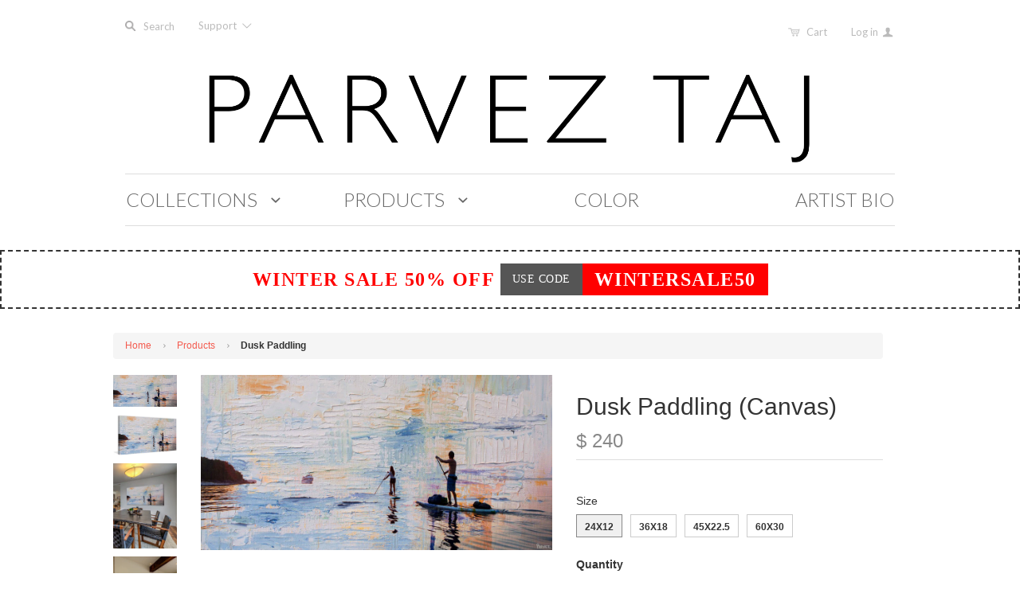

--- FILE ---
content_type: text/html; charset=utf-8
request_url: https://www.parveztaj.com/products/dusk-paddling
body_size: 19625
content:
<!doctype html>
<!--[if lt IE 7]><html class="no-js ie6 oldie" lang="en"><![endif]-->
<!--[if IE 7]><html class="no-js ie7 oldie" lang="en"><![endif]-->
<!--[if IE 8]><html class="no-js ie8 oldie" lang="en"><![endif]-->
<!--[if gt IE 8]><!--><html class="no-js" lang="en"><!--<![endif]-->
<head>

  

  <meta charset="utf-8" />
  <!--[if IE]><meta http-equiv='X-UA-Compatible' content='IE=edge,chrome=1' /><![endif]-->

  <title>
    Dusk Paddling &ndash; PARVEZ TAJ
  </title>

  
  <meta name="description" content="Description: Fine art canvas print by Parvez Taj Professionally hand stretched Gallery wrapped in sustainable, non-warping wood Arrives ready to hang Made in the USA Includes a certificate of authenticity Artist signature on the front Shipping &amp;amp; Returns: Ships in 2-3 Days Shipping &amp;amp; Return Policy here" />
  

  <meta name="viewport" content="width=device-width, initial-scale=1.0" />

  <link rel="canonical" href="https://www.parveztaj.com/products/dusk-paddling" />

  


  <meta property="og:type" content="product" />
  <meta property="og:title" content="Dusk Paddling" />
  
  <meta property="og:image" content="http://www.parveztaj.com/cdn/shop/products/PT-BAROMM-95-C_b_grande.jpg?v=1479797390" />
  <meta property="og:image:secure_url" content="https://www.parveztaj.com/cdn/shop/products/PT-BAROMM-95-C_b_grande.jpg?v=1479797390" />
  
  <meta property="og:image" content="http://www.parveztaj.com/cdn/shop/products/PT-BAROMM-95-C_a_grande.jpg?v=1479797390" />
  <meta property="og:image:secure_url" content="https://www.parveztaj.com/cdn/shop/products/PT-BAROMM-95-C_a_grande.jpg?v=1479797390" />
  
  <meta property="og:image" content="http://www.parveztaj.com/cdn/shop/products/PT-BAROMM-95-C_c_grande.jpg?v=1479797390" />
  <meta property="og:image:secure_url" content="https://www.parveztaj.com/cdn/shop/products/PT-BAROMM-95-C_c_grande.jpg?v=1479797390" />
  
  <meta property="og:image" content="http://www.parveztaj.com/cdn/shop/products/PT-BAROMM-95-C_d_grande.jpg?v=1479797390" />
  <meta property="og:image:secure_url" content="https://www.parveztaj.com/cdn/shop/products/PT-BAROMM-95-C_d_grande.jpg?v=1479797390" />
  
  <meta property="og:image" content="http://www.parveztaj.com/cdn/shop/products/PT-BAROMM-95-C_e_grande.jpg?v=1479797390" />
  <meta property="og:image:secure_url" content="https://www.parveztaj.com/cdn/shop/products/PT-BAROMM-95-C_e_grande.jpg?v=1479797390" />
  
  <meta property="og:image" content="http://www.parveztaj.com/cdn/shop/products/PT-BAROMM-95-C_f_grande.jpg?v=1479797390" />
  <meta property="og:image:secure_url" content="https://www.parveztaj.com/cdn/shop/products/PT-BAROMM-95-C_f_grande.jpg?v=1479797390" />
  
  <meta property="og:image" content="http://www.parveztaj.com/cdn/shop/products/PT-BAROMM-95-C_g_grande.jpg?v=1479797390" />
  <meta property="og:image:secure_url" content="https://www.parveztaj.com/cdn/shop/products/PT-BAROMM-95-C_g_grande.jpg?v=1479797390" />
  
  <meta property="og:price:amount" content="240" />
  <meta property="og:price:currency" content="USD" />



<meta property="og:description" content="Description: Fine art canvas print by Parvez Taj Professionally hand stretched Gallery wrapped in sustainable, non-warping wood Arrives ready to hang Made in the USA Includes a certificate of authenticity Artist signature on the front Shipping &amp;amp; Returns: Ships in 2-3 Days Shipping &amp;amp; Return Policy here" />

<meta property="og:url" content="https://www.parveztaj.com/products/dusk-paddling" />
<meta property="og:site_name" content="PARVEZ TAJ" />

  


<meta name="twitter:card" content="summary">


  <meta name="twitter:title" content="Dusk Paddling">
  <meta name="twitter:description" content="Description: Fine art canvas print by Parvez Taj Professionally hand stretched Gallery wrapped in sustainable, non-warping wood Arrives ready to hang Made in the USA Includes a certificate of authenticity Artist signature on the frontShipping &amp;amp; Returns:Ships in 2-3 DaysShipping &amp;amp; Return Policy here">
  <meta name="twitter:image" content="https://www.parveztaj.com/cdn/shop/products/PT-BAROMM-95-C_b_medium.jpg?v=1479797390">
  <meta name="twitter:image:width" content="240">
  <meta name="twitter:image:height" content="240">


  <link rel="stylesheet" href="//maxcdn.bootstrapcdn.com/font-awesome/4.3.0/css/font-awesome.min.css">

  <!-- iCon Font -->
  <link href="//www.parveztaj.com/cdn/shop/t/13/assets/fontello.css?v=173193474132208660181700613864" rel="stylesheet" type="text/css" media="all" />
  <link href="//www.parveztaj.com/cdn/shop/t/13/assets/animation.css?v=73113792590508383311488537220" rel="stylesheet" type="text/css" media="all" />
  <!--[if IE 7]><link href="//www.parveztaj.com/cdn/shop/t/13/assets/fontello-ie7.css?v=29476517392269008371488537222" rel="stylesheet" type="text/css" media="all" /><![endif]-->
  <!-- End iCon Font -->
  <link href="//www.parveztaj.com/cdn/shop/t/13/assets/jquery.selectBoxIt.css?v=173555774284650168291488537196" rel="stylesheet" type="text/css" media="all" />

  <link href="//www.parveztaj.com/cdn/shop/t/13/assets/styles.scss.css?v=116542846590569088611766257063" rel="stylesheet" type="text/css" media="all" />
  <link href="//www.parveztaj.com/cdn/shop/t/13/assets/bootstrap.css?v=16706540544991680151488858500" rel="stylesheet" type="text/css" media="all" />
  <link href="//www.parveztaj.com/cdn/shop/t/13/assets/custom-stylesheet.css?v=32191759477974047301700613864" rel="stylesheet" type="text/css" media="all" />
  <link href="//www.parveztaj.com/cdn/shop/t/13/assets/responsive.css?v=2813106075275514431488537223" rel="stylesheet" type="text/css" media="all" />
  <link href="//www.parveztaj.com/cdn/shop/t/13/assets/social-buttons.scss.css?v=161172124236164848161488537223" rel="stylesheet" type="text/css" media="all" />
  <link href="//www.parveztaj.com/cdn/shop/t/13/assets/swatch.css?v=143821441055774332251488537224" rel="stylesheet" type="text/css" media="all" />
  <link href="//www.parveztaj.com/cdn/shop/t/13/assets/custom-responsive.css?v=89987554824721072861491183936" rel="stylesheet" type="text/css" media="all" />
  

  
  <link rel="stylesheet" type="text/css" href="//fonts.googleapis.com/css?family=Lato:300,400,700">
  
  
  <link rel="stylesheet" type="text/css" href="//fonts.googleapis.com/css?family=Lato:300,400,700">
  
  <script src="//www.parveztaj.com/cdn/shop/t/13/assets/html5shiv.js?v=107268875627107148941488537193" type="text/javascript"></script>

  <script>window.performance && window.performance.mark && window.performance.mark('shopify.content_for_header.start');</script><meta id="shopify-digital-wallet" name="shopify-digital-wallet" content="/9174442/digital_wallets/dialog">
<meta name="shopify-checkout-api-token" content="48159b092d56777be6ec6455251b62a4">
<meta id="in-context-paypal-metadata" data-shop-id="9174442" data-venmo-supported="false" data-environment="production" data-locale="en_US" data-paypal-v4="true" data-currency="USD">
<link rel="alternate" type="application/json+oembed" href="https://www.parveztaj.com/products/dusk-paddling.oembed">
<script async="async" src="/checkouts/internal/preloads.js?locale=en-US"></script>
<link rel="preconnect" href="https://shop.app" crossorigin="anonymous">
<script async="async" src="https://shop.app/checkouts/internal/preloads.js?locale=en-US&shop_id=9174442" crossorigin="anonymous"></script>
<script id="shopify-features" type="application/json">{"accessToken":"48159b092d56777be6ec6455251b62a4","betas":["rich-media-storefront-analytics"],"domain":"www.parveztaj.com","predictiveSearch":true,"shopId":9174442,"locale":"en"}</script>
<script>var Shopify = Shopify || {};
Shopify.shop = "parvez-michel.myshopify.com";
Shopify.locale = "en";
Shopify.currency = {"active":"USD","rate":"1.0"};
Shopify.country = "US";
Shopify.theme = {"name":" Launchpad-star - V.1.4","id":178875471,"schema_name":null,"schema_version":null,"theme_store_id":null,"role":"main"};
Shopify.theme.handle = "null";
Shopify.theme.style = {"id":null,"handle":null};
Shopify.cdnHost = "www.parveztaj.com/cdn";
Shopify.routes = Shopify.routes || {};
Shopify.routes.root = "/";</script>
<script type="module">!function(o){(o.Shopify=o.Shopify||{}).modules=!0}(window);</script>
<script>!function(o){function n(){var o=[];function n(){o.push(Array.prototype.slice.apply(arguments))}return n.q=o,n}var t=o.Shopify=o.Shopify||{};t.loadFeatures=n(),t.autoloadFeatures=n()}(window);</script>
<script>
  window.ShopifyPay = window.ShopifyPay || {};
  window.ShopifyPay.apiHost = "shop.app\/pay";
  window.ShopifyPay.redirectState = null;
</script>
<script id="shop-js-analytics" type="application/json">{"pageType":"product"}</script>
<script defer="defer" async type="module" src="//www.parveztaj.com/cdn/shopifycloud/shop-js/modules/v2/client.init-shop-cart-sync_BT-GjEfc.en.esm.js"></script>
<script defer="defer" async type="module" src="//www.parveztaj.com/cdn/shopifycloud/shop-js/modules/v2/chunk.common_D58fp_Oc.esm.js"></script>
<script defer="defer" async type="module" src="//www.parveztaj.com/cdn/shopifycloud/shop-js/modules/v2/chunk.modal_xMitdFEc.esm.js"></script>
<script type="module">
  await import("//www.parveztaj.com/cdn/shopifycloud/shop-js/modules/v2/client.init-shop-cart-sync_BT-GjEfc.en.esm.js");
await import("//www.parveztaj.com/cdn/shopifycloud/shop-js/modules/v2/chunk.common_D58fp_Oc.esm.js");
await import("//www.parveztaj.com/cdn/shopifycloud/shop-js/modules/v2/chunk.modal_xMitdFEc.esm.js");

  window.Shopify.SignInWithShop?.initShopCartSync?.({"fedCMEnabled":true,"windoidEnabled":true});

</script>
<script>
  window.Shopify = window.Shopify || {};
  if (!window.Shopify.featureAssets) window.Shopify.featureAssets = {};
  window.Shopify.featureAssets['shop-js'] = {"shop-cart-sync":["modules/v2/client.shop-cart-sync_DZOKe7Ll.en.esm.js","modules/v2/chunk.common_D58fp_Oc.esm.js","modules/v2/chunk.modal_xMitdFEc.esm.js"],"init-fed-cm":["modules/v2/client.init-fed-cm_B6oLuCjv.en.esm.js","modules/v2/chunk.common_D58fp_Oc.esm.js","modules/v2/chunk.modal_xMitdFEc.esm.js"],"shop-cash-offers":["modules/v2/client.shop-cash-offers_D2sdYoxE.en.esm.js","modules/v2/chunk.common_D58fp_Oc.esm.js","modules/v2/chunk.modal_xMitdFEc.esm.js"],"shop-login-button":["modules/v2/client.shop-login-button_QeVjl5Y3.en.esm.js","modules/v2/chunk.common_D58fp_Oc.esm.js","modules/v2/chunk.modal_xMitdFEc.esm.js"],"pay-button":["modules/v2/client.pay-button_DXTOsIq6.en.esm.js","modules/v2/chunk.common_D58fp_Oc.esm.js","modules/v2/chunk.modal_xMitdFEc.esm.js"],"shop-button":["modules/v2/client.shop-button_DQZHx9pm.en.esm.js","modules/v2/chunk.common_D58fp_Oc.esm.js","modules/v2/chunk.modal_xMitdFEc.esm.js"],"avatar":["modules/v2/client.avatar_BTnouDA3.en.esm.js"],"init-windoid":["modules/v2/client.init-windoid_CR1B-cfM.en.esm.js","modules/v2/chunk.common_D58fp_Oc.esm.js","modules/v2/chunk.modal_xMitdFEc.esm.js"],"init-shop-for-new-customer-accounts":["modules/v2/client.init-shop-for-new-customer-accounts_C_vY_xzh.en.esm.js","modules/v2/client.shop-login-button_QeVjl5Y3.en.esm.js","modules/v2/chunk.common_D58fp_Oc.esm.js","modules/v2/chunk.modal_xMitdFEc.esm.js"],"init-shop-email-lookup-coordinator":["modules/v2/client.init-shop-email-lookup-coordinator_BI7n9ZSv.en.esm.js","modules/v2/chunk.common_D58fp_Oc.esm.js","modules/v2/chunk.modal_xMitdFEc.esm.js"],"init-shop-cart-sync":["modules/v2/client.init-shop-cart-sync_BT-GjEfc.en.esm.js","modules/v2/chunk.common_D58fp_Oc.esm.js","modules/v2/chunk.modal_xMitdFEc.esm.js"],"shop-toast-manager":["modules/v2/client.shop-toast-manager_DiYdP3xc.en.esm.js","modules/v2/chunk.common_D58fp_Oc.esm.js","modules/v2/chunk.modal_xMitdFEc.esm.js"],"init-customer-accounts":["modules/v2/client.init-customer-accounts_D9ZNqS-Q.en.esm.js","modules/v2/client.shop-login-button_QeVjl5Y3.en.esm.js","modules/v2/chunk.common_D58fp_Oc.esm.js","modules/v2/chunk.modal_xMitdFEc.esm.js"],"init-customer-accounts-sign-up":["modules/v2/client.init-customer-accounts-sign-up_iGw4briv.en.esm.js","modules/v2/client.shop-login-button_QeVjl5Y3.en.esm.js","modules/v2/chunk.common_D58fp_Oc.esm.js","modules/v2/chunk.modal_xMitdFEc.esm.js"],"shop-follow-button":["modules/v2/client.shop-follow-button_CqMgW2wH.en.esm.js","modules/v2/chunk.common_D58fp_Oc.esm.js","modules/v2/chunk.modal_xMitdFEc.esm.js"],"checkout-modal":["modules/v2/client.checkout-modal_xHeaAweL.en.esm.js","modules/v2/chunk.common_D58fp_Oc.esm.js","modules/v2/chunk.modal_xMitdFEc.esm.js"],"shop-login":["modules/v2/client.shop-login_D91U-Q7h.en.esm.js","modules/v2/chunk.common_D58fp_Oc.esm.js","modules/v2/chunk.modal_xMitdFEc.esm.js"],"lead-capture":["modules/v2/client.lead-capture_BJmE1dJe.en.esm.js","modules/v2/chunk.common_D58fp_Oc.esm.js","modules/v2/chunk.modal_xMitdFEc.esm.js"],"payment-terms":["modules/v2/client.payment-terms_Ci9AEqFq.en.esm.js","modules/v2/chunk.common_D58fp_Oc.esm.js","modules/v2/chunk.modal_xMitdFEc.esm.js"]};
</script>
<script id="__st">var __st={"a":9174442,"offset":-39600,"reqid":"4652d77f-3acd-4d8b-83e8-bf1874df0c41-1769135798","pageurl":"www.parveztaj.com\/products\/dusk-paddling","u":"853d2b4beb02","p":"product","rtyp":"product","rid":9559930511};</script>
<script>window.ShopifyPaypalV4VisibilityTracking = true;</script>
<script id="captcha-bootstrap">!function(){'use strict';const t='contact',e='account',n='new_comment',o=[[t,t],['blogs',n],['comments',n],[t,'customer']],c=[[e,'customer_login'],[e,'guest_login'],[e,'recover_customer_password'],[e,'create_customer']],r=t=>t.map((([t,e])=>`form[action*='/${t}']:not([data-nocaptcha='true']) input[name='form_type'][value='${e}']`)).join(','),a=t=>()=>t?[...document.querySelectorAll(t)].map((t=>t.form)):[];function s(){const t=[...o],e=r(t);return a(e)}const i='password',u='form_key',d=['recaptcha-v3-token','g-recaptcha-response','h-captcha-response',i],f=()=>{try{return window.sessionStorage}catch{return}},m='__shopify_v',_=t=>t.elements[u];function p(t,e,n=!1){try{const o=window.sessionStorage,c=JSON.parse(o.getItem(e)),{data:r}=function(t){const{data:e,action:n}=t;return t[m]||n?{data:e,action:n}:{data:t,action:n}}(c);for(const[e,n]of Object.entries(r))t.elements[e]&&(t.elements[e].value=n);n&&o.removeItem(e)}catch(o){console.error('form repopulation failed',{error:o})}}const l='form_type',E='cptcha';function T(t){t.dataset[E]=!0}const w=window,h=w.document,L='Shopify',v='ce_forms',y='captcha';let A=!1;((t,e)=>{const n=(g='f06e6c50-85a8-45c8-87d0-21a2b65856fe',I='https://cdn.shopify.com/shopifycloud/storefront-forms-hcaptcha/ce_storefront_forms_captcha_hcaptcha.v1.5.2.iife.js',D={infoText:'Protected by hCaptcha',privacyText:'Privacy',termsText:'Terms'},(t,e,n)=>{const o=w[L][v],c=o.bindForm;if(c)return c(t,g,e,D).then(n);var r;o.q.push([[t,g,e,D],n]),r=I,A||(h.body.append(Object.assign(h.createElement('script'),{id:'captcha-provider',async:!0,src:r})),A=!0)});var g,I,D;w[L]=w[L]||{},w[L][v]=w[L][v]||{},w[L][v].q=[],w[L][y]=w[L][y]||{},w[L][y].protect=function(t,e){n(t,void 0,e),T(t)},Object.freeze(w[L][y]),function(t,e,n,w,h,L){const[v,y,A,g]=function(t,e,n){const i=e?o:[],u=t?c:[],d=[...i,...u],f=r(d),m=r(i),_=r(d.filter((([t,e])=>n.includes(e))));return[a(f),a(m),a(_),s()]}(w,h,L),I=t=>{const e=t.target;return e instanceof HTMLFormElement?e:e&&e.form},D=t=>v().includes(t);t.addEventListener('submit',(t=>{const e=I(t);if(!e)return;const n=D(e)&&!e.dataset.hcaptchaBound&&!e.dataset.recaptchaBound,o=_(e),c=g().includes(e)&&(!o||!o.value);(n||c)&&t.preventDefault(),c&&!n&&(function(t){try{if(!f())return;!function(t){const e=f();if(!e)return;const n=_(t);if(!n)return;const o=n.value;o&&e.removeItem(o)}(t);const e=Array.from(Array(32),(()=>Math.random().toString(36)[2])).join('');!function(t,e){_(t)||t.append(Object.assign(document.createElement('input'),{type:'hidden',name:u})),t.elements[u].value=e}(t,e),function(t,e){const n=f();if(!n)return;const o=[...t.querySelectorAll(`input[type='${i}']`)].map((({name:t})=>t)),c=[...d,...o],r={};for(const[a,s]of new FormData(t).entries())c.includes(a)||(r[a]=s);n.setItem(e,JSON.stringify({[m]:1,action:t.action,data:r}))}(t,e)}catch(e){console.error('failed to persist form',e)}}(e),e.submit())}));const S=(t,e)=>{t&&!t.dataset[E]&&(n(t,e.some((e=>e===t))),T(t))};for(const o of['focusin','change'])t.addEventListener(o,(t=>{const e=I(t);D(e)&&S(e,y())}));const B=e.get('form_key'),M=e.get(l),P=B&&M;t.addEventListener('DOMContentLoaded',(()=>{const t=y();if(P)for(const e of t)e.elements[l].value===M&&p(e,B);[...new Set([...A(),...v().filter((t=>'true'===t.dataset.shopifyCaptcha))])].forEach((e=>S(e,t)))}))}(h,new URLSearchParams(w.location.search),n,t,e,['guest_login'])})(!0,!0)}();</script>
<script integrity="sha256-4kQ18oKyAcykRKYeNunJcIwy7WH5gtpwJnB7kiuLZ1E=" data-source-attribution="shopify.loadfeatures" defer="defer" src="//www.parveztaj.com/cdn/shopifycloud/storefront/assets/storefront/load_feature-a0a9edcb.js" crossorigin="anonymous"></script>
<script crossorigin="anonymous" defer="defer" src="//www.parveztaj.com/cdn/shopifycloud/storefront/assets/shopify_pay/storefront-65b4c6d7.js?v=20250812"></script>
<script data-source-attribution="shopify.dynamic_checkout.dynamic.init">var Shopify=Shopify||{};Shopify.PaymentButton=Shopify.PaymentButton||{isStorefrontPortableWallets:!0,init:function(){window.Shopify.PaymentButton.init=function(){};var t=document.createElement("script");t.src="https://www.parveztaj.com/cdn/shopifycloud/portable-wallets/latest/portable-wallets.en.js",t.type="module",document.head.appendChild(t)}};
</script>
<script data-source-attribution="shopify.dynamic_checkout.buyer_consent">
  function portableWalletsHideBuyerConsent(e){var t=document.getElementById("shopify-buyer-consent"),n=document.getElementById("shopify-subscription-policy-button");t&&n&&(t.classList.add("hidden"),t.setAttribute("aria-hidden","true"),n.removeEventListener("click",e))}function portableWalletsShowBuyerConsent(e){var t=document.getElementById("shopify-buyer-consent"),n=document.getElementById("shopify-subscription-policy-button");t&&n&&(t.classList.remove("hidden"),t.removeAttribute("aria-hidden"),n.addEventListener("click",e))}window.Shopify?.PaymentButton&&(window.Shopify.PaymentButton.hideBuyerConsent=portableWalletsHideBuyerConsent,window.Shopify.PaymentButton.showBuyerConsent=portableWalletsShowBuyerConsent);
</script>
<script data-source-attribution="shopify.dynamic_checkout.cart.bootstrap">document.addEventListener("DOMContentLoaded",(function(){function t(){return document.querySelector("shopify-accelerated-checkout-cart, shopify-accelerated-checkout")}if(t())Shopify.PaymentButton.init();else{new MutationObserver((function(e,n){t()&&(Shopify.PaymentButton.init(),n.disconnect())})).observe(document.body,{childList:!0,subtree:!0})}}));
</script>
<link id="shopify-accelerated-checkout-styles" rel="stylesheet" media="screen" href="https://www.parveztaj.com/cdn/shopifycloud/portable-wallets/latest/accelerated-checkout-backwards-compat.css" crossorigin="anonymous">
<style id="shopify-accelerated-checkout-cart">
        #shopify-buyer-consent {
  margin-top: 1em;
  display: inline-block;
  width: 100%;
}

#shopify-buyer-consent.hidden {
  display: none;
}

#shopify-subscription-policy-button {
  background: none;
  border: none;
  padding: 0;
  text-decoration: underline;
  font-size: inherit;
  cursor: pointer;
}

#shopify-subscription-policy-button::before {
  box-shadow: none;
}

      </style>

<script>window.performance && window.performance.mark && window.performance.mark('shopify.content_for_header.end');</script>

  <script src="//ajax.googleapis.com/ajax/libs/jquery/1.11.1/jquery.min.js" type="text/javascript"></script>
  <script src="//ajax.googleapis.com/ajax/libs/jqueryui/1.9.2/jquery-ui.min.js"></script>

  <script src="//www.parveztaj.com/cdn/shop/t/13/assets/jquery-migrate-1.2.0.min.js?v=151440869064874006631488537196" type="text/javascript"></script>

  <script src="//www.parveztaj.com/cdn/shopifycloud/storefront/assets/themes_support/option_selection-b017cd28.js" type="text/javascript"></script>
  <script src="//www.parveztaj.com/cdn/shopifycloud/storefront/assets/themes_support/api.jquery-7ab1a3a4.js" type="text/javascript"></script>

  <script type="text/javascript" src="https://js.stripe.com/v2/"></script>
  
  
  <!-- Owl Carousel -->
  <script src="//www.parveztaj.com/cdn/shop/t/13/assets/owl.carousel.js?v=93788819438326194871488537200" type="text/javascript"></script>
  <link href="//www.parveztaj.com/cdn/shop/t/13/assets/owl.carousel.css?v=72256443881526191111700613864" rel="stylesheet" type="text/css" media="all" />
  
  <link href="//www.parveztaj.com/cdn/shop/t/13/assets/owl.transitions.css?v=29032555730785394051488537201" rel="stylesheet" type="text/css" media="all" />
  <!-- End Owl Carousel -->

  <script src="//www.parveztaj.com/cdn/shop/t/13/assets/jquery.selectBoxIt.js?v=128214949162783442071488537197" type="text/javascript"></script>

  <script src="//www.parveztaj.com/cdn/shop/t/13/assets/scripts.js?v=130868086084042036121488537223" type="text/javascript"></script>
  <script src="//www.parveztaj.com/cdn/shop/t/13/assets/social-buttons.js?v=11321258142971877191488537223" type="text/javascript"></script>
  <script src="//www.parveztaj.com/cdn/shop/t/13/assets/bootstrap.js?v=59705899283967261331488858522" type="text/javascript"></script>

  <!-- Facebook Pixel Code -->
<script>
!function(f,b,e,v,n,t,s){if(f.fbq)return;n=f.fbq=function(){n.callMethod?
n.callMethod.apply(n,arguments):n.queue.push(arguments)};if(!f._fbq)f._fbq=n;
n.push=n;n.loaded=!0;n.version='2.0';n.queue=[];t=b.createElement(e);t.async=!0;
t.src=v;s=b.getElementsByTagName(e)[0];s.parentNode.insertBefore(t,s)}(window,
document,'script','https://connect.facebook.net/en_US/fbevents.js');

fbq('init', '130026330789647');
fbq('track', "PageView");
  
  // ViewContent
// Track key page views (ex: product page, landing page or article)
fbq('track', 'ViewContent');


// Search
// Track searches on your website (ex. product searches)
   

// AddToCart
// Track when items are added to a shopping cart (ex. click/landing page on Add to Cart button)
fbq('track', 'AddToCart');


// AddToWishlist
// Track when items are added to a wishlist (ex. click/landing page on Add to Wishlist button)
fbq('track', 'AddToWishlist');


// InitiateCheckout
// Track when people enter the checkout flow (ex. click/landing page on checkout button)
  

// AddPaymentInfo
// Track when payment information is added in the checkout flow (ex. click/landing page on billing info)
fbq('track', 'AddPaymentInfo');


// Purchase
// Track purchases or checkout flow completions (ex. landing on "Thank You" or confirmation page)
fbq('track', 'Purchase', {value: '1.00', currency: 'USD'});


// Lead
// Track when a user expresses interest in your offering (ex. form submission, sign up for trial, landing on pricing page)


// CompleteRegistration
// Track when a registration form is completed (ex. complete subscription, sign up for a service)

</script>

<noscript><img height="1" width="1" style="display:none"
src="https://www.facebook.com/tr?id=130026330789647&ev=PageView&noscript=1"
/></noscript>
<!-- End Facebook Pixel Code -->
  
  
  
<link href="https://monorail-edge.shopifysvc.com" rel="dns-prefetch">
<script>(function(){if ("sendBeacon" in navigator && "performance" in window) {try {var session_token_from_headers = performance.getEntriesByType('navigation')[0].serverTiming.find(x => x.name == '_s').description;} catch {var session_token_from_headers = undefined;}var session_cookie_matches = document.cookie.match(/_shopify_s=([^;]*)/);var session_token_from_cookie = session_cookie_matches && session_cookie_matches.length === 2 ? session_cookie_matches[1] : "";var session_token = session_token_from_headers || session_token_from_cookie || "";function handle_abandonment_event(e) {var entries = performance.getEntries().filter(function(entry) {return /monorail-edge.shopifysvc.com/.test(entry.name);});if (!window.abandonment_tracked && entries.length === 0) {window.abandonment_tracked = true;var currentMs = Date.now();var navigation_start = performance.timing.navigationStart;var payload = {shop_id: 9174442,url: window.location.href,navigation_start,duration: currentMs - navigation_start,session_token,page_type: "product"};window.navigator.sendBeacon("https://monorail-edge.shopifysvc.com/v1/produce", JSON.stringify({schema_id: "online_store_buyer_site_abandonment/1.1",payload: payload,metadata: {event_created_at_ms: currentMs,event_sent_at_ms: currentMs}}));}}window.addEventListener('pagehide', handle_abandonment_event);}}());</script>
<script id="web-pixels-manager-setup">(function e(e,d,r,n,o){if(void 0===o&&(o={}),!Boolean(null===(a=null===(i=window.Shopify)||void 0===i?void 0:i.analytics)||void 0===a?void 0:a.replayQueue)){var i,a;window.Shopify=window.Shopify||{};var t=window.Shopify;t.analytics=t.analytics||{};var s=t.analytics;s.replayQueue=[],s.publish=function(e,d,r){return s.replayQueue.push([e,d,r]),!0};try{self.performance.mark("wpm:start")}catch(e){}var l=function(){var e={modern:/Edge?\/(1{2}[4-9]|1[2-9]\d|[2-9]\d{2}|\d{4,})\.\d+(\.\d+|)|Firefox\/(1{2}[4-9]|1[2-9]\d|[2-9]\d{2}|\d{4,})\.\d+(\.\d+|)|Chrom(ium|e)\/(9{2}|\d{3,})\.\d+(\.\d+|)|(Maci|X1{2}).+ Version\/(15\.\d+|(1[6-9]|[2-9]\d|\d{3,})\.\d+)([,.]\d+|)( \(\w+\)|)( Mobile\/\w+|) Safari\/|Chrome.+OPR\/(9{2}|\d{3,})\.\d+\.\d+|(CPU[ +]OS|iPhone[ +]OS|CPU[ +]iPhone|CPU IPhone OS|CPU iPad OS)[ +]+(15[._]\d+|(1[6-9]|[2-9]\d|\d{3,})[._]\d+)([._]\d+|)|Android:?[ /-](13[3-9]|1[4-9]\d|[2-9]\d{2}|\d{4,})(\.\d+|)(\.\d+|)|Android.+Firefox\/(13[5-9]|1[4-9]\d|[2-9]\d{2}|\d{4,})\.\d+(\.\d+|)|Android.+Chrom(ium|e)\/(13[3-9]|1[4-9]\d|[2-9]\d{2}|\d{4,})\.\d+(\.\d+|)|SamsungBrowser\/([2-9]\d|\d{3,})\.\d+/,legacy:/Edge?\/(1[6-9]|[2-9]\d|\d{3,})\.\d+(\.\d+|)|Firefox\/(5[4-9]|[6-9]\d|\d{3,})\.\d+(\.\d+|)|Chrom(ium|e)\/(5[1-9]|[6-9]\d|\d{3,})\.\d+(\.\d+|)([\d.]+$|.*Safari\/(?![\d.]+ Edge\/[\d.]+$))|(Maci|X1{2}).+ Version\/(10\.\d+|(1[1-9]|[2-9]\d|\d{3,})\.\d+)([,.]\d+|)( \(\w+\)|)( Mobile\/\w+|) Safari\/|Chrome.+OPR\/(3[89]|[4-9]\d|\d{3,})\.\d+\.\d+|(CPU[ +]OS|iPhone[ +]OS|CPU[ +]iPhone|CPU IPhone OS|CPU iPad OS)[ +]+(10[._]\d+|(1[1-9]|[2-9]\d|\d{3,})[._]\d+)([._]\d+|)|Android:?[ /-](13[3-9]|1[4-9]\d|[2-9]\d{2}|\d{4,})(\.\d+|)(\.\d+|)|Mobile Safari.+OPR\/([89]\d|\d{3,})\.\d+\.\d+|Android.+Firefox\/(13[5-9]|1[4-9]\d|[2-9]\d{2}|\d{4,})\.\d+(\.\d+|)|Android.+Chrom(ium|e)\/(13[3-9]|1[4-9]\d|[2-9]\d{2}|\d{4,})\.\d+(\.\d+|)|Android.+(UC? ?Browser|UCWEB|U3)[ /]?(15\.([5-9]|\d{2,})|(1[6-9]|[2-9]\d|\d{3,})\.\d+)\.\d+|SamsungBrowser\/(5\.\d+|([6-9]|\d{2,})\.\d+)|Android.+MQ{2}Browser\/(14(\.(9|\d{2,})|)|(1[5-9]|[2-9]\d|\d{3,})(\.\d+|))(\.\d+|)|K[Aa][Ii]OS\/(3\.\d+|([4-9]|\d{2,})\.\d+)(\.\d+|)/},d=e.modern,r=e.legacy,n=navigator.userAgent;return n.match(d)?"modern":n.match(r)?"legacy":"unknown"}(),u="modern"===l?"modern":"legacy",c=(null!=n?n:{modern:"",legacy:""})[u],f=function(e){return[e.baseUrl,"/wpm","/b",e.hashVersion,"modern"===e.buildTarget?"m":"l",".js"].join("")}({baseUrl:d,hashVersion:r,buildTarget:u}),m=function(e){var d=e.version,r=e.bundleTarget,n=e.surface,o=e.pageUrl,i=e.monorailEndpoint;return{emit:function(e){var a=e.status,t=e.errorMsg,s=(new Date).getTime(),l=JSON.stringify({metadata:{event_sent_at_ms:s},events:[{schema_id:"web_pixels_manager_load/3.1",payload:{version:d,bundle_target:r,page_url:o,status:a,surface:n,error_msg:t},metadata:{event_created_at_ms:s}}]});if(!i)return console&&console.warn&&console.warn("[Web Pixels Manager] No Monorail endpoint provided, skipping logging."),!1;try{return self.navigator.sendBeacon.bind(self.navigator)(i,l)}catch(e){}var u=new XMLHttpRequest;try{return u.open("POST",i,!0),u.setRequestHeader("Content-Type","text/plain"),u.send(l),!0}catch(e){return console&&console.warn&&console.warn("[Web Pixels Manager] Got an unhandled error while logging to Monorail."),!1}}}}({version:r,bundleTarget:l,surface:e.surface,pageUrl:self.location.href,monorailEndpoint:e.monorailEndpoint});try{o.browserTarget=l,function(e){var d=e.src,r=e.async,n=void 0===r||r,o=e.onload,i=e.onerror,a=e.sri,t=e.scriptDataAttributes,s=void 0===t?{}:t,l=document.createElement("script"),u=document.querySelector("head"),c=document.querySelector("body");if(l.async=n,l.src=d,a&&(l.integrity=a,l.crossOrigin="anonymous"),s)for(var f in s)if(Object.prototype.hasOwnProperty.call(s,f))try{l.dataset[f]=s[f]}catch(e){}if(o&&l.addEventListener("load",o),i&&l.addEventListener("error",i),u)u.appendChild(l);else{if(!c)throw new Error("Did not find a head or body element to append the script");c.appendChild(l)}}({src:f,async:!0,onload:function(){if(!function(){var e,d;return Boolean(null===(d=null===(e=window.Shopify)||void 0===e?void 0:e.analytics)||void 0===d?void 0:d.initialized)}()){var d=window.webPixelsManager.init(e)||void 0;if(d){var r=window.Shopify.analytics;r.replayQueue.forEach((function(e){var r=e[0],n=e[1],o=e[2];d.publishCustomEvent(r,n,o)})),r.replayQueue=[],r.publish=d.publishCustomEvent,r.visitor=d.visitor,r.initialized=!0}}},onerror:function(){return m.emit({status:"failed",errorMsg:"".concat(f," has failed to load")})},sri:function(e){var d=/^sha384-[A-Za-z0-9+/=]+$/;return"string"==typeof e&&d.test(e)}(c)?c:"",scriptDataAttributes:o}),m.emit({status:"loading"})}catch(e){m.emit({status:"failed",errorMsg:(null==e?void 0:e.message)||"Unknown error"})}}})({shopId: 9174442,storefrontBaseUrl: "https://www.parveztaj.com",extensionsBaseUrl: "https://extensions.shopifycdn.com/cdn/shopifycloud/web-pixels-manager",monorailEndpoint: "https://monorail-edge.shopifysvc.com/unstable/produce_batch",surface: "storefront-renderer",enabledBetaFlags: ["2dca8a86"],webPixelsConfigList: [{"id":"shopify-app-pixel","configuration":"{}","eventPayloadVersion":"v1","runtimeContext":"STRICT","scriptVersion":"0450","apiClientId":"shopify-pixel","type":"APP","privacyPurposes":["ANALYTICS","MARKETING"]},{"id":"shopify-custom-pixel","eventPayloadVersion":"v1","runtimeContext":"LAX","scriptVersion":"0450","apiClientId":"shopify-pixel","type":"CUSTOM","privacyPurposes":["ANALYTICS","MARKETING"]}],isMerchantRequest: false,initData: {"shop":{"name":"PARVEZ TAJ","paymentSettings":{"currencyCode":"USD"},"myshopifyDomain":"parvez-michel.myshopify.com","countryCode":"US","storefrontUrl":"https:\/\/www.parveztaj.com"},"customer":null,"cart":null,"checkout":null,"productVariants":[{"price":{"amount":240.0,"currencyCode":"USD"},"product":{"title":"Dusk Paddling","vendor":"Parvez Taj","id":"9559930511","untranslatedTitle":"Dusk Paddling","url":"\/products\/dusk-paddling","type":""},"id":"32617436559","image":{"src":"\/\/www.parveztaj.com\/cdn\/shop\/products\/PT-BAROMM-95-C_b.jpg?v=1479797390"},"sku":"PT-BAROMM-95-C-24","title":"Blue \/ 24x12","untranslatedTitle":"Blue \/ 24x12"},{"price":{"amount":297.0,"currencyCode":"USD"},"product":{"title":"Dusk Paddling","vendor":"Parvez Taj","id":"9559930511","untranslatedTitle":"Dusk Paddling","url":"\/products\/dusk-paddling","type":""},"id":"32617436623","image":{"src":"\/\/www.parveztaj.com\/cdn\/shop\/products\/PT-BAROMM-95-C_b.jpg?v=1479797390"},"sku":"PT-BAROMM-95-C-36","title":"Blue \/ 36x18","untranslatedTitle":"Blue \/ 36x18"},{"price":{"amount":399.0,"currencyCode":"USD"},"product":{"title":"Dusk Paddling","vendor":"Parvez Taj","id":"9559930511","untranslatedTitle":"Dusk Paddling","url":"\/products\/dusk-paddling","type":""},"id":"32617436687","image":{"src":"\/\/www.parveztaj.com\/cdn\/shop\/products\/PT-BAROMM-95-C_b.jpg?v=1479797390"},"sku":"PT-BAROMM-95-C-45","title":"Blue \/ 45x22.5","untranslatedTitle":"Blue \/ 45x22.5"},{"price":{"amount":473.0,"currencyCode":"USD"},"product":{"title":"Dusk Paddling","vendor":"Parvez Taj","id":"9559930511","untranslatedTitle":"Dusk Paddling","url":"\/products\/dusk-paddling","type":""},"id":"32617436751","image":{"src":"\/\/www.parveztaj.com\/cdn\/shop\/products\/PT-BAROMM-95-C_b.jpg?v=1479797390"},"sku":"PT-BAROMM-95-C-60","title":"Blue \/ 60x30","untranslatedTitle":"Blue \/ 60x30"}],"purchasingCompany":null},},"https://www.parveztaj.com/cdn","fcfee988w5aeb613cpc8e4bc33m6693e112",{"modern":"","legacy":""},{"shopId":"9174442","storefrontBaseUrl":"https:\/\/www.parveztaj.com","extensionBaseUrl":"https:\/\/extensions.shopifycdn.com\/cdn\/shopifycloud\/web-pixels-manager","surface":"storefront-renderer","enabledBetaFlags":"[\"2dca8a86\"]","isMerchantRequest":"false","hashVersion":"fcfee988w5aeb613cpc8e4bc33m6693e112","publish":"custom","events":"[[\"page_viewed\",{}],[\"product_viewed\",{\"productVariant\":{\"price\":{\"amount\":240.0,\"currencyCode\":\"USD\"},\"product\":{\"title\":\"Dusk Paddling\",\"vendor\":\"Parvez Taj\",\"id\":\"9559930511\",\"untranslatedTitle\":\"Dusk Paddling\",\"url\":\"\/products\/dusk-paddling\",\"type\":\"\"},\"id\":\"32617436559\",\"image\":{\"src\":\"\/\/www.parveztaj.com\/cdn\/shop\/products\/PT-BAROMM-95-C_b.jpg?v=1479797390\"},\"sku\":\"PT-BAROMM-95-C-24\",\"title\":\"Blue \/ 24x12\",\"untranslatedTitle\":\"Blue \/ 24x12\"}}]]"});</script><script>
  window.ShopifyAnalytics = window.ShopifyAnalytics || {};
  window.ShopifyAnalytics.meta = window.ShopifyAnalytics.meta || {};
  window.ShopifyAnalytics.meta.currency = 'USD';
  var meta = {"product":{"id":9559930511,"gid":"gid:\/\/shopify\/Product\/9559930511","vendor":"Parvez Taj","type":"","handle":"dusk-paddling","variants":[{"id":32617436559,"price":24000,"name":"Dusk Paddling - Blue \/ 24x12","public_title":"Blue \/ 24x12","sku":"PT-BAROMM-95-C-24"},{"id":32617436623,"price":29700,"name":"Dusk Paddling - Blue \/ 36x18","public_title":"Blue \/ 36x18","sku":"PT-BAROMM-95-C-36"},{"id":32617436687,"price":39900,"name":"Dusk Paddling - Blue \/ 45x22.5","public_title":"Blue \/ 45x22.5","sku":"PT-BAROMM-95-C-45"},{"id":32617436751,"price":47300,"name":"Dusk Paddling - Blue \/ 60x30","public_title":"Blue \/ 60x30","sku":"PT-BAROMM-95-C-60"}],"remote":false},"page":{"pageType":"product","resourceType":"product","resourceId":9559930511,"requestId":"4652d77f-3acd-4d8b-83e8-bf1874df0c41-1769135798"}};
  for (var attr in meta) {
    window.ShopifyAnalytics.meta[attr] = meta[attr];
  }
</script>
<script class="analytics">
  (function () {
    var customDocumentWrite = function(content) {
      var jquery = null;

      if (window.jQuery) {
        jquery = window.jQuery;
      } else if (window.Checkout && window.Checkout.$) {
        jquery = window.Checkout.$;
      }

      if (jquery) {
        jquery('body').append(content);
      }
    };

    var hasLoggedConversion = function(token) {
      if (token) {
        return document.cookie.indexOf('loggedConversion=' + token) !== -1;
      }
      return false;
    }

    var setCookieIfConversion = function(token) {
      if (token) {
        var twoMonthsFromNow = new Date(Date.now());
        twoMonthsFromNow.setMonth(twoMonthsFromNow.getMonth() + 2);

        document.cookie = 'loggedConversion=' + token + '; expires=' + twoMonthsFromNow;
      }
    }

    var trekkie = window.ShopifyAnalytics.lib = window.trekkie = window.trekkie || [];
    if (trekkie.integrations) {
      return;
    }
    trekkie.methods = [
      'identify',
      'page',
      'ready',
      'track',
      'trackForm',
      'trackLink'
    ];
    trekkie.factory = function(method) {
      return function() {
        var args = Array.prototype.slice.call(arguments);
        args.unshift(method);
        trekkie.push(args);
        return trekkie;
      };
    };
    for (var i = 0; i < trekkie.methods.length; i++) {
      var key = trekkie.methods[i];
      trekkie[key] = trekkie.factory(key);
    }
    trekkie.load = function(config) {
      trekkie.config = config || {};
      trekkie.config.initialDocumentCookie = document.cookie;
      var first = document.getElementsByTagName('script')[0];
      var script = document.createElement('script');
      script.type = 'text/javascript';
      script.onerror = function(e) {
        var scriptFallback = document.createElement('script');
        scriptFallback.type = 'text/javascript';
        scriptFallback.onerror = function(error) {
                var Monorail = {
      produce: function produce(monorailDomain, schemaId, payload) {
        var currentMs = new Date().getTime();
        var event = {
          schema_id: schemaId,
          payload: payload,
          metadata: {
            event_created_at_ms: currentMs,
            event_sent_at_ms: currentMs
          }
        };
        return Monorail.sendRequest("https://" + monorailDomain + "/v1/produce", JSON.stringify(event));
      },
      sendRequest: function sendRequest(endpointUrl, payload) {
        // Try the sendBeacon API
        if (window && window.navigator && typeof window.navigator.sendBeacon === 'function' && typeof window.Blob === 'function' && !Monorail.isIos12()) {
          var blobData = new window.Blob([payload], {
            type: 'text/plain'
          });

          if (window.navigator.sendBeacon(endpointUrl, blobData)) {
            return true;
          } // sendBeacon was not successful

        } // XHR beacon

        var xhr = new XMLHttpRequest();

        try {
          xhr.open('POST', endpointUrl);
          xhr.setRequestHeader('Content-Type', 'text/plain');
          xhr.send(payload);
        } catch (e) {
          console.log(e);
        }

        return false;
      },
      isIos12: function isIos12() {
        return window.navigator.userAgent.lastIndexOf('iPhone; CPU iPhone OS 12_') !== -1 || window.navigator.userAgent.lastIndexOf('iPad; CPU OS 12_') !== -1;
      }
    };
    Monorail.produce('monorail-edge.shopifysvc.com',
      'trekkie_storefront_load_errors/1.1',
      {shop_id: 9174442,
      theme_id: 178875471,
      app_name: "storefront",
      context_url: window.location.href,
      source_url: "//www.parveztaj.com/cdn/s/trekkie.storefront.8d95595f799fbf7e1d32231b9a28fd43b70c67d3.min.js"});

        };
        scriptFallback.async = true;
        scriptFallback.src = '//www.parveztaj.com/cdn/s/trekkie.storefront.8d95595f799fbf7e1d32231b9a28fd43b70c67d3.min.js';
        first.parentNode.insertBefore(scriptFallback, first);
      };
      script.async = true;
      script.src = '//www.parveztaj.com/cdn/s/trekkie.storefront.8d95595f799fbf7e1d32231b9a28fd43b70c67d3.min.js';
      first.parentNode.insertBefore(script, first);
    };
    trekkie.load(
      {"Trekkie":{"appName":"storefront","development":false,"defaultAttributes":{"shopId":9174442,"isMerchantRequest":null,"themeId":178875471,"themeCityHash":"2766384921751467738","contentLanguage":"en","currency":"USD","eventMetadataId":"e2b2b858-67b7-4613-80be-a2b4e50f9971"},"isServerSideCookieWritingEnabled":true,"monorailRegion":"shop_domain","enabledBetaFlags":["65f19447"]},"Session Attribution":{},"S2S":{"facebookCapiEnabled":false,"source":"trekkie-storefront-renderer","apiClientId":580111}}
    );

    var loaded = false;
    trekkie.ready(function() {
      if (loaded) return;
      loaded = true;

      window.ShopifyAnalytics.lib = window.trekkie;

      var originalDocumentWrite = document.write;
      document.write = customDocumentWrite;
      try { window.ShopifyAnalytics.merchantGoogleAnalytics.call(this); } catch(error) {};
      document.write = originalDocumentWrite;

      window.ShopifyAnalytics.lib.page(null,{"pageType":"product","resourceType":"product","resourceId":9559930511,"requestId":"4652d77f-3acd-4d8b-83e8-bf1874df0c41-1769135798","shopifyEmitted":true});

      var match = window.location.pathname.match(/checkouts\/(.+)\/(thank_you|post_purchase)/)
      var token = match? match[1]: undefined;
      if (!hasLoggedConversion(token)) {
        setCookieIfConversion(token);
        window.ShopifyAnalytics.lib.track("Viewed Product",{"currency":"USD","variantId":32617436559,"productId":9559930511,"productGid":"gid:\/\/shopify\/Product\/9559930511","name":"Dusk Paddling - Blue \/ 24x12","price":"240.00","sku":"PT-BAROMM-95-C-24","brand":"Parvez Taj","variant":"Blue \/ 24x12","category":"","nonInteraction":true,"remote":false},undefined,undefined,{"shopifyEmitted":true});
      window.ShopifyAnalytics.lib.track("monorail:\/\/trekkie_storefront_viewed_product\/1.1",{"currency":"USD","variantId":32617436559,"productId":9559930511,"productGid":"gid:\/\/shopify\/Product\/9559930511","name":"Dusk Paddling - Blue \/ 24x12","price":"240.00","sku":"PT-BAROMM-95-C-24","brand":"Parvez Taj","variant":"Blue \/ 24x12","category":"","nonInteraction":true,"remote":false,"referer":"https:\/\/www.parveztaj.com\/products\/dusk-paddling"});
      }
    });


        var eventsListenerScript = document.createElement('script');
        eventsListenerScript.async = true;
        eventsListenerScript.src = "//www.parveztaj.com/cdn/shopifycloud/storefront/assets/shop_events_listener-3da45d37.js";
        document.getElementsByTagName('head')[0].appendChild(eventsListenerScript);

})();</script>
<script
  defer
  src="https://www.parveztaj.com/cdn/shopifycloud/perf-kit/shopify-perf-kit-3.0.4.min.js"
  data-application="storefront-renderer"
  data-shop-id="9174442"
  data-render-region="gcp-us-central1"
  data-page-type="product"
  data-theme-instance-id="178875471"
  data-theme-name=""
  data-theme-version=""
  data-monorail-region="shop_domain"
  data-resource-timing-sampling-rate="10"
  data-shs="true"
  data-shs-beacon="true"
  data-shs-export-with-fetch="true"
  data-shs-logs-sample-rate="1"
  data-shs-beacon-endpoint="https://www.parveztaj.com/api/collect"
></script>
</head>

<body>
  <!-- Begin toolbar -->
  <div class="toolbar-wrapper wrapper">
    <div class="toolbar span12 clearfix">
      <ul class="unstyled tool-left">
        <li class="top-search">  
          <a class="search" href="#"><img src="//www.parveztaj.com/cdn/shop/t/13/assets/icon-search.png?v=40425461764672569431488537195"/><span>Search</span></a>
          
          <form class="search" action="/search">
            <input type="text" name="q" class="search_box" placeholder="Search" value=""  />
            <input type="image" src="//www.parveztaj.com/cdn/shop/t/13/assets/icon-search.png?v=40425461764672569431488537195" alt="Go" id="go">
          </form>
          
        </li>
        <li class="dropdown-support"> 
          <a href="#">Support <i class="icon-down-open-big"></i></a>
          <ul class="dropdown-custom">
            
            <li><a href="/pages/contact" title="">Contact</a></li>
            
            <li><a href="/pages/faq" title="">FAQ</a></li>
            
            <li><a href="/pages/shipping-return" title="">Shipping & Return</a></li>
            
            <li><a href="/account" title="">My Account</a></li>
            
          </ul>
        </li>
      </ul>
      <ul class="unstyled">
        

<li class="toolbar-customer">
  <a id="customer_login_link" href="/account/login">Log in <i class="icon-user"></i></a>
  
</li>


        <li id="cart-target" class="toolbar-cart ">
          <a href="/cart" class="cart" title="Shopping Cart">
            <span class="icon-cart"></span>
            <span id="cart-count">0</span>
            Cart
          </a>
        </li>

        

        <li id="menu-toggle" class="menu-icon"><i class="fa fa-bars"></i>Menu</li>
      </ul>
    </div>
  </div>
  <!-- End toolbar -->

  <!-- Begin Mobile Nav -->
  <div class="row mobile-nav-wrapper">
    <nav class="mobile clearfix">
      <div class="flyout">
  <ul class="clearfix">
    
    
    <li >
    <span class="more"><i class="fa fa-plus"></i></span>
      <a href="/pages/collections" class=" navlink"><span>Collections</span></a>
      <ul class="sub-menu">
        
        <li><a href="/collections/urban" class=" navlink">Urban</a></li>
        
        <li><a href="/collections/moroccan" class=" navlink">Moroccan</a></li>
        
        <li><a href="/collections/landscape-and-nature" class=" navlink">Landscape & Nature</a></li>
        
        <li><a href="/collections/los-angeles" class=" navlink">Los Angeles</a></li>
        
        <li><a href="/collections/beach-nautical" class=" navlink">Beach & Nautical</a></li>
        
        <li><a href="/collections/birds-and-butterflies" class=" navlink">Birds & Butterflies</a></li>
        
        <li><a href="/collections/lake-lodge" class=" navlink">Lake & Lodge</a></li>
        
        <li><a href="/collections/wildlife" class=" navlink">Wildlife</a></li>
        
        <li><a href="/collections/fashion" class=" navlink">Fashion</a></li>
        
        <li><a href="/collections/maps" class=" navlink">Maps</a></li>
        
        <li><a href="/collections/floral-botanical" class=" navlink">Floral & Botanical</a></li>
        
        <li><a href="/collections/americana" class=" navlink">Americana</a></li>
        
        <li><a href="/collections/global" class=" navlink">Global</a></li>
        
        <li><a href="/collections/sports" class=" navlink">Sports</a></li>
        
        <li><a href="/collections/abstract" class=" navlink">Abstract</a></li>
        
        <li><a href="/collections/desert" class=" navlink">Desert</a></li>
        
        <li><a href="/collections/spiritual" class=" navlink">Spiritual</a></li>
        
        <li><a href="/collections/transportation" class=" navlink">Transportation</a></li>
        
        <li><a href="/collections/trees" class=" navlink">Trees</a></li>
        
        <li><a href="/collections/aerial-photography" class=" navlink">Aerial Photography</a></li>
        
        <li><a href="/collections/kids" class=" navlink">Kids</a></li>
        
        <li><a href="/collections/sets" class=" last  navlink">Sets</a></li>
        
      </ul>
    </li>
    
    
    
    <li >
    <span class="more"><i class="fa fa-plus"></i></span>
      <a href="/pages/products" class=" navlink"><span>Products</span></a>
      <ul class="sub-menu">
        
        <li><a href="/collections/canvas" class=" navlink">Canvas</a></li>
        
        <li><a href="/collections/white-wood" class=" navlink">White Wood</a></li>
        
        <li><a href="/collections/natural-wood" class=" navlink">Natural Wood</a></li>
        
        <li><a href="/collections/aluminum" class=" navlink">Aluminum</a></li>
        
        <li><a href="/collections/framed-print" class=" navlink">Framed Prints</a></li>
        
        <li><a href="/collections/floater-frame" class=" navlink">Floater Frame</a></li>
        
        <li><a href="/collections/3d-prints" class=" navlink">3D Prints</a></li>
        
        <li><a href="/collections/shadow-box" class=" last  navlink">Shadow Box</a></li>
        
      </ul>
    </li>
    
    
    
    <li  class="color">
      <a href="javascript:void(0)" class=" navlink"><span>Color</span></a>
    </li>
    
    
    
    <li >
      <a href="/pages/artist-bio" class=" navlink"><span>Artist Bio</span></a>
    </li>
    
    

    
      
        <li class="customer-links"><a href="/account/login" id="customer_login_link">Log in</a></li>
        
        <li class="customer-links"><a href="/account/register" id="customer_register_link">Create an account</a></li>
        
      
    

    <li class="search-field">
      <form class="search" action="/search" id="search">
        <input type="image" src="//www.parveztaj.com/cdn/shop/t/13/assets/icon-search.png?v=40425461764672569431488537195" alt="Go" id="go" class="go" />
        <input type="text" name="q" class="search_box" placeholder="Search" value="" />
      </form>
    </li>
  </ul>
</div>

    </nav>
  </div>
  <!-- End Mobile Nav -->

  <!-- Begin wrapper -->
  <div id="transparency" class="wrapper clearfix">
    <div class="row p0">

      <!-- Begin navigation -->
      

      <div class="span12 clearfix">
        <div class="logo">
          
          <h1><a href="/"><img src="//www.parveztaj.com/cdn/shop/t/13/assets/logo.png?v=112300347778564924501488537200" alt="PARVEZ TAJ" /></a></h1>
          
          
        </div>
      </div>
      <section id="nav">
        <div class="span12">
          <nav class="main">
            <ul class="horizontal unstyled clearfix">
  
  

  

  <li class="dropdown first ">
    <a href="/pages/collections" class="">
      <span>Collections <i class="icon-down-open-mini"></i></span>
    </a>
    <ul class="dropdown">
      
      
      <li><a href="/collections/urban">Urban</a></li>
      
      
      
      <li><a href="/collections/moroccan">Moroccan</a></li>
      
      
      
      <li><a href="/collections/landscape-and-nature">Landscape & Nature</a></li>
      
      
      
      <li><a href="/collections/los-angeles">Los Angeles</a></li>
      
      
      
      <li><a href="/collections/beach-nautical">Beach & Nautical</a></li>
      
      
      
      <li><a href="/collections/birds-and-butterflies">Birds & Butterflies</a></li>
      
      
      
      <li><a href="/collections/lake-lodge">Lake & Lodge</a></li>
      
      
      
      <li><a href="/collections/wildlife">Wildlife</a></li>
      
      
      
      <li><a href="/collections/fashion">Fashion</a></li>
      
      
      
      <li><a href="/collections/maps">Maps</a></li>
      
      
      
      <li><a href="/collections/floral-botanical">Floral & Botanical</a></li>
      
      
      
      <li><a href="/collections/americana">Americana</a></li>
      
      
      
      <li><a href="/collections/global">Global</a></li>
      
      
      
      <li><a href="/collections/sports">Sports</a></li>
      
      
      
      <li><a href="/collections/abstract">Abstract</a></li>
      
      
      
      <li><a href="/collections/desert">Desert</a></li>
      
      
      
      <li><a href="/collections/spiritual">Spiritual</a></li>
      
      
      
      <li><a href="/collections/transportation">Transportation</a></li>
      
      
      
      <li><a href="/collections/trees">Trees</a></li>
      
      
      
      <li><a href="/collections/aerial-photography">Aerial Photography</a></li>
      
      
      
      <li><a href="/collections/kids">Kids</a></li>
      
      
      
      <li><a href="/collections/sets">Sets</a></li>
      
      
    </ul>
    
  </li>

  
  

  

  <li class="dropdown  ">
    <a href="/pages/products" class="">
      <span>Products <i class="icon-down-open-mini"></i></span>
    </a>
    <ul class="dropdown">
      
      
      <li><a href="/collections/canvas">Canvas</a></li>
      
      
      
      <li><a href="/collections/white-wood">White Wood</a></li>
      
      
      
      <li><a href="/collections/natural-wood">Natural Wood</a></li>
      
      
      
      <li><a href="/collections/aluminum">Aluminum</a></li>
      
      
      
      <li><a href="/collections/framed-print">Framed Prints</a></li>
      
      
      
      <li><a href="/collections/floater-frame">Floater Frame</a></li>
      
      
      
      <li><a href="/collections/3d-prints">3D Prints</a></li>
      
      
      
      <li><a href="/collections/shadow-box">Shadow Box</a></li>
      
      
    </ul>
    
  </li>

  
  
  <li class="  color">
    <a href="javascript:void(0)" class="   ">
      <span>Color</span></a>
  </li>
  
  </li>

  
  
  <li class="last ">
    <a href="/pages/artist-bio" class="   last ">
      <span>Artist Bio</span></a>
  </li>
  
  </li>

  
</ul>


            
          </nav> <!-- /.main -->
          <div class="span12">
            <div style="display:none" class="colorContainer">
  <div class="colorControlBar">
    <div class="colorBar">
      <div class="colorBarItems clearfix">
        <a class="color pick-red" title="Red" style="background-color: #E01F20;border: 1px solid #444444;" ></a>       
        <a class="color pick-orange" title="Orange" style="background-color: #DF9B20;border: 1px solid #444444;" ></a>
        <a class="color pick-yellow" title="Yellow" style="background-color: #DEDF21;border: 1px solid #444444;" ></a>       
        <a class="color pick-green" title="Green" style="background-color: #2F7E2F;border: 1px solid #444444;" ></a>
        <a class="color pick-blue" title="Blue" style="background-color: #2120E0;border: 1px solid #444444;" ></a>
        <a class="color pick-purple" title="Purple" style="background-color: #701071;border: 1px solid #444444;" ></a>
        <a class="color pick-violet" title="Violet" style="background-color: #E18FE1;border: 1px solid #444444;" ></a>
        <a class="color pick-pink" title="Pink" style="background-color: #F7C8D0;border: 1px solid #444444;" ></a>        
        <a class="color pick-brown" title="Brown" style="background-color: #95393A;border: 1px solid #444444;" ></a>
        <a class="color pick-grey" title="Grey" style="background-color: #808080;border: 1px solid #444444;" ></a>
        <a class="color pick-silver" title="Silver" style="background-color: #C0C0C0;border: 1px solid #444444;" ></a>
        <a class="color pick-black" title="Black" style="background-color: #000;border: 1px solid #444444;" ></a>
        <a class="color pick-white" title="White" style="background-color: #fff;border: 1px solid #444444;" ></a>               
      </div>
    </div>
  </div>
</div>
 

<div class="clearfix filter hidden">

  <ul class="column select-colors">
    
    
    
      
    

    <li class="link-item--color link-item">
      <input class="value-color pick-red" value="red" type="checkbox"  >
      <span class="txt">red</span>
    </li>
    
    

    <li class="link-item--color link-item">
      <input class="value-color pick-yellow" value="yellow" type="checkbox"  >
      <span class="txt">yellow</span>
    </li>
    
    

    <li class="link-item--color link-item">
      <input class="value-color pick-orange" value="orange" type="checkbox"  >
      <span class="txt">orange</span>
    </li>
    
    

    <li class="link-item--color link-item">
      <input class="value-color pick-green" value="green" type="checkbox"  >
      <span class="txt">green</span>
    </li>
    
    

    <li class="link-item--color link-item">
      <input class="value-color pick-blue" value="blue" type="checkbox"  >
      <span class="txt">blue</span>
    </li>
    
    

    <li class="link-item--color link-item">
      <input class="value-color pick-purple" value="purple" type="checkbox"  >
      <span class="txt">purple</span>
    </li>
    
    

    <li class="link-item--color link-item">
      <input class="value-color pick-violet" value="violet" type="checkbox"  >
      <span class="txt">violet</span>
    </li>
    
    

    <li class="link-item--color link-item">
      <input class="value-color pick-pink" value="pink" type="checkbox"  >
      <span class="txt">pink</span>
    </li>
    
    

    <li class="link-item--color link-item">
      <input class="value-color pick-brown" value="brown" type="checkbox"  >
      <span class="txt">brown</span>
    </li>
    
    

    <li class="link-item--color link-item">
      <input class="value-color pick-grey" value="grey" type="checkbox"  >
      <span class="txt">grey</span>
    </li>
    
    

    <li class="link-item--color link-item">
      <input class="value-color pick-silver" value="silver" type="checkbox"  >
      <span class="txt">silver</span>
    </li>
    
    

    <li class="link-item--color link-item">
      <input class="value-color pick-black" value="black" type="checkbox"  >
      <span class="txt">black</span>
    </li>
    
    

    <li class="link-item--color link-item">
      <input class="value-color pick-white" value="white" type="checkbox"  >
      <span class="txt">white</span>
    </li>
    
    
  </ul>

</div>

<div style="display:none" class="clearfix center">
  <button type="button" class="submit-select-color btn-center">search color</button>
  <button class="clear-all btn-center" type="button" onclick="$('.select-colors :checkbox:checked').removeAttr('checked'); $('a.color').removeClass('selected');">clear color</button>
<div>
  
<script>

  function retrieve_color_selected(){
    var colorTags = [];
    $('ul.select-colors .value-color').each(function() {
      if($(this).prop("checked")){
        colorTags.push($(this).attr('value'));
      }
    });
     var query = colorTags.join('+');

    window.location.href = '/collections/all/'+ query;
  }


  
  $(".mobile .color, .main .color").click(function(){
    $(".colorContainer").slideToggle();
    $("div.center").slideToggle();
  }); 


  $(".submit-select-color").click(function(){
    retrieve_color_selected();
    $("select.select-color").change();
  }); 

  // change pick color
  $("a.pick-red").click(function(){
    $(".select-colors .pick-red").click(); 
    if ($('.select-colors .pick-red').is(':checked'))
    {
      $("a.pick-red").addClass('selected');
    }else{
      $("a.pick-red").removeClass('selected');
    } 
  });

  $("a.pick-green").click(function(){
    $(".select-colors .pick-green").click();
    if ($('.select-colors .pick-green').is(':checked'))
    {
      $("a.pick-green").addClass('selected');
    }else{
      $("a.pick-green").removeClass('selected');
    } 
  });

  $("a.pick-orange").click(function(){
    $(".select-colors .pick-orange").click(); 
    if ($('.select-colors .pick-orange').is(':checked'))
    {
      $("a.pick-orange").addClass('selected');
    }else{
      $("a.pick-orange").removeClass('selected');
    } 
  });

  $("a.pick-blue").click(function(){
    $(".select-colors .pick-blue").click(); 
    if ($('.select-colors .pick-blue').is(':checked'))
    {
      $("a.pick-blue").addClass('selected');
    }else{
      $("a.pick-blue").removeClass('selected');
    } 
  });

  $("a.pick-yellow").click(function(){
    $(".select-colors .pick-yellow").click();  
    if ($('.select-colors .pick-yellow').is(':checked'))
    {
      $("a.pick-yellow").addClass('selected');
    }else{
      $("a.pick-yellow").removeClass('selected');
    } 
  });

  $("a.pick-purple").click(function(){
    $(".select-colors .pick-purple").click();  
    if ($('.select-colors .pick-purple').is(':checked'))
    {
      $("a.pick-purple").addClass('selected');
    }else{
      $("a.pick-purple").removeClass('selected');
    } 
  });

  $("a.pick-violet").click(function(){
    $(".select-colors .pick-violet").click();  
    if ($('.select-colors .pick-violet').is(':checked'))
    {
      $("a.pick-violet").addClass('selected');
    }else{
      $("a.pick-violet").removeClass('selected');
    } 
  });
  
  $("a.pick-pink").click(function(){
    $(".select-colors .pick-pink").click();  
    if ($('.select-colors .pick-pink').is(':checked'))
    {
      $("a.pick-pink").addClass('selected');
    }else{
      $("a.pick-pink").removeClass('selected');
    } 
  });

  $("a.pick-grey").click(function(){
    $(".select-colors .pick-grey").click();  
    if ($('.select-colors .pick-grey').is(':checked'))
    {
      $("a.pick-grey").addClass('selected');
    }else{
      $("a.pick-grey").removeClass('selected');
    } 
  });

  $("a.pick-brown").click(function(){
    $(".select-colors .pick-brown").click();  
    if ($('.select-colors .pick-brown').is(':checked'))
    {
      $("a.pick-brown").addClass('selected');
    }else{
      $("a.pick-brown").removeClass('selected');
    } 
  });
  
   $("a.pick-silver").click(function(){
    $(".select-colors .pick-silver").click();  
    if ($('.select-colors .pick-silver').is(':checked'))
    {
      $("a.pick-silver").addClass('selected');
    }else{
      $("a.pick-silver").removeClass('selected');
    } 
  });

  $("a.pick-black").click(function(){
    $(".select-colors .pick-black").click();  
    if ($('.select-colors .pick-black').is(':checked'))
    {
      $("a.pick-black").addClass('selected');
    }else{
      $("a.pick-black").removeClass('selected');
    } 
  });

  $("a.pick-white").click(function(){
    $(".select-colors .pick-white").click();  
    if ($('.select-colors .pick-white').is(':checked'))
    {
      $("a.pick-white").addClass('selected');
    }else{
      $("a.pick-white").removeClass('selected');
    } 
  });

  // check change pick color

  if ($('.select-colors .pick-red').is(':checked'))
  {
    $("a.pick-red").addClass('selected');
  }else{
    $("a.pick-red").removeClass('selected');
  } 

  if ($('.select-colors .pick-green').is(':checked'))
  {
    $("a.pick-green").addClass('selected');
  }else{
    $("a.pick-green").removeClass('selected');
  } 

  if ($('.select-colors .pick-orange').is(':checked'))
  {
    $("a.pick-orange").addClass('selected');
  }else{
    $("a.pick-orange").removeClass('selected');
  } 

  if ($('.select-colors .pick-blue').is(':checked'))
  {
    $("a.pick-blue").addClass('selected');
  }else{
    $("a.pick-blue").removeClass('selected');
  } 

  if ($('.select-colors .pick-yellow').is(':checked'))
  {
    $("a.pick-yellow").addClass('selected');
  }else{
    $("a.pick-yellow").removeClass('selected');
  }

  if ($('.select-colors .pick-purple').is(':checked'))
  {
    $("a.pick-purple").addClass('selected');
  }else{
    $("a.pick-purple").removeClass('selected');
  } 

  if ($('.select-colors .pick-violet').is(':checked'))
  {
    $("a.pick-violet").addClass('selected');
  }else{
    $("a.pick-violet").removeClass('selected');
  }

  if ($('.select-colors .pick-pink').is(':checked'))
  {
    $("a.pick-pink").addClass('selected');
  }else{
    $("a.pick-pink").removeClass('selected');
  } 

  if ($('.select-colors .pick-grey').is(':checked'))
  {
    $("a.pick-grey").addClass('selected');
  }else{
    $("a.pick-grey").removeClass('selected');
  } 

  if ($('.select-colors .pick-brown').is(':checked'))
  {
    $("a.pick-brown").addClass('selected');
  }else{
    $("a.pick-brown").removeClass('selected');
  }
  
  if ($('.select-colors .pick-silver').is(':checked'))
  {
    $("a.pick-silver").addClass('selected');
  }else{
    $("a.pick-silver").removeClass('selected');
  } 

  if ($('.select-colors .pick-black').is(':checked'))
  {
    $("a.pick-black").addClass('selected');
  }else{
    $("a.pick-black").removeClass('selected');
  } 

  if ($('.select-colors .pick-white').is(':checked'))
  {
    $("a.pick-white").addClass('selected');
  }else{
    $("a.pick-white").removeClass('selected');
  } 
</script>
          </div>
        </div>
      </section>
      

      
      <!-- End navigation -->

    </div>
  </div>

  
  
  
    <div class="message-promo">
      <p><span class="day-off"><!--<span class="day">Holiday</span>--> 
        <span id="sale-percentage" class="off-deli">WINTER SALE 50% OFF</span>
        </span> 
        
        <span class="use-code"><span class="promo-text">USE CODE</span> 
          <span id="sale-code" class="code">WINTERSALE50</span></span>
        
      </p>
    </div>
  
  
  
  


  <!-- Begin wrapper -->
  <div id="transparency" class="wrapper clearfix">
    <div class="row p0">
      <!-- Begin content-->
      <section id="content" class="clearfix">
        <div id="product" class="dusk-paddling">

  <div class="row clearfix">

    
    <!-- Begin breadcrumb -->
    <div class="span12">
      <div class="breadcrumb clearfix">
        <span itemscope itemtype="http://data-vocabulary.org/Breadcrumb"><a href="https://www.parveztaj.com" title="PARVEZ TAJ" itemprop="url"><span itemprop="title">Home</span></a></span> 
        <span class="arrow-space"><i class="icon-right-open-mini"></i></span>
        <span itemscope itemtype="http://data-vocabulary.org/Breadcrumb">
          
          <a href="/collections/all" title="All Products">Products</a>
          
        </span>
        <span class="arrow-space"><i class="icon-right-open-mini"></i></span>
        <strong>Dusk Paddling</strong>
      </div>
    </div>
    <!-- End breadcrumb -->
    

    <!-- Begin product photos -->
    <div class="span7 product-image">

      <!-- Begin featured image -->
      <div class="image featured show-image">
               
        
        
        <a href="//www.parveztaj.com/cdn/shop/products/PT-BAROMM-95-C_b_1024x1024.jpg?v=1479797390" class="zoom" id="placeholder">
          <img src="//www.parveztaj.com/cdn/shop/products/PT-BAROMM-95-C_b_1024x1024.jpg?v=1479797390" alt="Dusk Paddling" />
        </a>
        
        
      </div>

      
      

      
      <!-- End product image -->

      
      <!-- Begin thumbnails -->
      <div class="thumbs clearfix" style="margin-left:-15px;">
        
        
        <div class="image thumbnail-image">
          <a href="//www.parveztaj.com/cdn/shop/products/PT-BAROMM-95-C_b_1024x1024.jpg?v=1479797390" data-original-image="//www.parveztaj.com/cdn/shop/products/PT-BAROMM-95-C_b_1024x1024.jpg?v=1479797390">
            <img src="//www.parveztaj.com/cdn/shop/products/PT-BAROMM-95-C_b_medium.jpg?v=1479797390" alt="Dusk Paddling" />
          </a>
        </div>
        
        
        
        <div class="image thumbnail-image">
          <a href="//www.parveztaj.com/cdn/shop/products/PT-BAROMM-95-C_a_1024x1024.jpg?v=1479797390" data-original-image="//www.parveztaj.com/cdn/shop/products/PT-BAROMM-95-C_a_1024x1024.jpg?v=1479797390">
            <img src="//www.parveztaj.com/cdn/shop/products/PT-BAROMM-95-C_a_medium.jpg?v=1479797390" alt="Dusk Paddling" />
          </a>
        </div>
        
        
        
        <div class="image thumbnail-image">
          <a href="//www.parveztaj.com/cdn/shop/products/PT-BAROMM-95-C_c_1024x1024.jpg?v=1479797390" data-original-image="//www.parveztaj.com/cdn/shop/products/PT-BAROMM-95-C_c_1024x1024.jpg?v=1479797390">
            <img src="//www.parveztaj.com/cdn/shop/products/PT-BAROMM-95-C_c_medium.jpg?v=1479797390" alt="Dusk Paddling" />
          </a>
        </div>
        
        
        
        <div class="image thumbnail-image">
          <a href="//www.parveztaj.com/cdn/shop/products/PT-BAROMM-95-C_d_1024x1024.jpg?v=1479797390" data-original-image="//www.parveztaj.com/cdn/shop/products/PT-BAROMM-95-C_d_1024x1024.jpg?v=1479797390">
            <img src="//www.parveztaj.com/cdn/shop/products/PT-BAROMM-95-C_d_medium.jpg?v=1479797390" alt="Dusk Paddling" />
          </a>
        </div>
        
        
        
        <div class="image thumbnail-image">
          <a href="//www.parveztaj.com/cdn/shop/products/PT-BAROMM-95-C_e_1024x1024.jpg?v=1479797390" data-original-image="//www.parveztaj.com/cdn/shop/products/PT-BAROMM-95-C_e_1024x1024.jpg?v=1479797390">
            <img src="//www.parveztaj.com/cdn/shop/products/PT-BAROMM-95-C_e_medium.jpg?v=1479797390" alt="Dusk Paddling" />
          </a>
        </div>
        
        
        
        <div class="image thumbnail-image">
          <a href="//www.parveztaj.com/cdn/shop/products/PT-BAROMM-95-C_f_1024x1024.jpg?v=1479797390" data-original-image="//www.parveztaj.com/cdn/shop/products/PT-BAROMM-95-C_f_1024x1024.jpg?v=1479797390">
            <img src="//www.parveztaj.com/cdn/shop/products/PT-BAROMM-95-C_f_medium.jpg?v=1479797390" alt="Dusk Paddling" />
          </a>
        </div>
        
        
        
        <div class="image thumbnail-image">
          <a href="//www.parveztaj.com/cdn/shop/products/PT-BAROMM-95-C_g_1024x1024.jpg?v=1479797390" data-original-image="//www.parveztaj.com/cdn/shop/products/PT-BAROMM-95-C_g_1024x1024.jpg?v=1479797390">
            <img src="//www.parveztaj.com/cdn/shop/products/PT-BAROMM-95-C_g_medium.jpg?v=1479797390" alt="Dusk Paddling" />
          </a>
        </div>
        
        

        
        
        
        
        
        
        
        
        
        
        
        
        
        
        
        <!-- End thumbnails -->
        <style>
          .thumbs .image { margin: 15px 0 }
          .thumbs .image { padding: 0 15px }
          .thumbs .last-in-row { padding-right: 0 }
          .player-video {
            position: relative;
            padding-bottom: 38.5%;
            padding-top: 30px;
            height: 0;
            overflow: hidden;
          }
          .player-video iframe{
            position: absolute;
            top: 0;
            left: 0;
            width: 100%;
            height: 100%;
          }
        </style>
        

      </div>
      <!-- End product photos -->
    </div>


    
    

    <!-- Begin description -->
    <div class="span5 product-desc">
      
      <h1 class="title">Dusk Paddling 
        
        
        
        
        
        <span> (Canvas)</span>                
        
        
        
        
        
        
        
        
        
        
        
        
        
        
        
        
        
        
        
        
        
        
        
        
        
        
        
        
        
        
        
        
        
        
        
        
        
        
        
        
        
        
        
        
        
        
        
        
        
        
        
        
        
        
        
        
        
        
        
        
        
        
        
        
        
        
        
        
        
        
        
        
        
        
        
        
        
      </h1>
      
      <div class="purchase">
        <h2 class="price" id="price-preview"><span class=money>$ 240</span></h2>
      </div>

      
      


      <!-- Begin social buttons -->
      
      <!-- End social buttons -->


      <form id="add-item-form" action="/cart/add" method="post" class="variants clearfix">

        <!-- Begin product options -->
        <div class="product-options ">

          <div class="select clearfix">
            <select id="product-select" name="id">
              
              <option value="32617436559" selected="selected" >Blue / 24x12 - <span class=money>$ 240</span></option>
              
              <option value="32617436623">Blue / 36x18 - <span class=money>$ 297</span></option>
              
              <option value="32617436687">Blue / 45x22.5 - <span class=money>$ 399</span></option>
              
              <option value="32617436751">Blue / 60x30 - <span class=money>$ 473</span></option>
              
            </select>
          </div>


          
          
          













<style>
  label[for="product-select-option-0"] { display: none; }
  #product-select-option-0 { display: none; }
  #product-select-option-0 + .custom-style-select-box { display: none !important; }
</style>
<script>$(window).load(function() { $('.selector-wrapper:eq(0)').hide(); });</script>








<div class="swatch clearfix" data-option-index="0" data-option-title="Color">
  <div class="header">Color</div>
  
  
  
  
  
   
  
  <div data-value="Blue" class="swatch-element color blue available">
    
    <div class="tooltip">Blue</div>
    

    <input id="swatch-0-blue" type="radio" name="option-0" value="Blue" checked  />
       
    <label for="swatch-0-blue" style="background-color: blue; background-image: url(//www.parveztaj.com/cdn/shop/t/13/assets/blue.png?v=97)">
      <img class="crossed-out" src="//www.parveztaj.com/cdn/shop/t/13/assets/soldout.png?v=169392025580765019841488537218" />
    </label>
    
    
  </div>
  
  
  <script>
    jQuery('.swatch[data-option-index="0"] .blue').removeClass('soldout').addClass('available').find(':radio').removeAttr('disabled');
    //Hide option Color 
    jQuery('.swatch[data-option-title="Color"]').css('display','none');
    
  </script>
  
  
  
  
  
  <script>
    jQuery('.swatch[data-option-index="0"] .blue').removeClass('soldout').addClass('available').find(':radio').removeAttr('disabled');
    //Hide option Color 
    jQuery('.swatch[data-option-title="Color"]').css('display','none');
    
  </script>
  
  
  
  
  
  <script>
    jQuery('.swatch[data-option-index="0"] .blue').removeClass('soldout').addClass('available').find(':radio').removeAttr('disabled');
    //Hide option Color 
    jQuery('.swatch[data-option-title="Color"]').css('display','none');
    
  </script>
  
  
  
  
  
  <script>
    jQuery('.swatch[data-option-index="0"] .blue').removeClass('soldout').addClass('available').find(':radio').removeAttr('disabled');
    //Hide option Color 
    jQuery('.swatch[data-option-title="Color"]').css('display','none');
    
  </script>
  
  
</div>




          
          















<style>
  label[for="product-select-option-1"] { display: none; }
  #product-select-option-1 { display: none; }
  #product-select-option-1 + .custom-style-select-box { display: none !important; }
</style>
<script>$(window).load(function() { $('.selector-wrapper:eq(1)').hide(); });</script>






<div class="swatch clearfix" data-option-index="1" data-option-title="Size">
  <div class="header">Size</div>
  
  
  
  
  
   
  
  <div data-value="24x12" class="swatch-element 24x12 available">
    

    <input id="swatch-1-24x12" type="radio" name="option-1" value="24x12" checked  />
    
    <label for="swatch-1-24x12">
      24x12
      <img class="crossed-out" src="//www.parveztaj.com/cdn/shop/t/13/assets/soldout.png?v=169392025580765019841488537218" />
    </label>
    
  </div>
  
  
  <script>
    jQuery('.swatch[data-option-index="1"] .24x12').removeClass('soldout').addClass('available').find(':radio').removeAttr('disabled');
    //Hide option Color 
    jQuery('.swatch[data-option-title="Color"]').css('display','none');
    
  </script>
  
  
  
  
  
   
  
  <div data-value="36x18" class="swatch-element 36x18 available">
    

    <input id="swatch-1-36x18" type="radio" name="option-1" value="36x18"  />
    
    <label for="swatch-1-36x18">
      36x18
      <img class="crossed-out" src="//www.parveztaj.com/cdn/shop/t/13/assets/soldout.png?v=169392025580765019841488537218" />
    </label>
    
  </div>
  
  
  <script>
    jQuery('.swatch[data-option-index="1"] .36x18').removeClass('soldout').addClass('available').find(':radio').removeAttr('disabled');
    //Hide option Color 
    jQuery('.swatch[data-option-title="Color"]').css('display','none');
    
  </script>
  
  
  
  
  
   
  
  <div data-value="45x22.5" class="swatch-element 45x22-5 available">
    

    <input id="swatch-1-45x22-5" type="radio" name="option-1" value="45x22.5"  />
    
    <label for="swatch-1-45x22-5">
      45x22.5
      <img class="crossed-out" src="//www.parveztaj.com/cdn/shop/t/13/assets/soldout.png?v=169392025580765019841488537218" />
    </label>
    
  </div>
  
  
  <script>
    jQuery('.swatch[data-option-index="1"] .45x22-5').removeClass('soldout').addClass('available').find(':radio').removeAttr('disabled');
    //Hide option Color 
    jQuery('.swatch[data-option-title="Color"]').css('display','none');
    
  </script>
  
  
  
  
  
   
  
  <div data-value="60x30" class="swatch-element 60x30 available">
    

    <input id="swatch-1-60x30" type="radio" name="option-1" value="60x30"  />
    
    <label for="swatch-1-60x30">
      60x30
      <img class="crossed-out" src="//www.parveztaj.com/cdn/shop/t/13/assets/soldout.png?v=169392025580765019841488537218" />
    </label>
    
  </div>
  
  
  <script>
    jQuery('.swatch[data-option-index="1"] .60x30').removeClass('soldout').addClass('available').find(':radio').removeAttr('disabled');
    //Hide option Color 
    jQuery('.swatch[data-option-title="Color"]').css('display','none');
    
  </script>
  
  
</div>




          
          

          
          <div class="selector-wrapper">
            <label>Quantity</label>
            <input id="quantity" type="number" name="quantity" value="1" class="tc item-quantity" />
          </div>
          

          <div class="purchase-section multiple">
            <div class="purchase">
              
              <input type="submit" id="add-to-cart" class="btn addtocart" name="add" value="Add to Cart" />
              <div id="cart-animation" style="display:none">1</div>
              
            </div>
          </div>
        </div>
        <!-- End product options -->

      </form>

      

      <div class="description">
        <p><strong>Description:</strong></p><ul><li><span style="font-weight: 400;"> Fine art canvas print by Parvez Taj</span></li><li><span style="font-weight: 400;"> Professionally hand stretched</span></li><li><span style="font-weight: 400;"> Gallery wrapped in sustainable, non-warping wood</span></li><li><span style="font-weight: 400;"> Arrives ready to hang</span></li><li><span style="font-weight: 400;"> Made in the USA</span></li><li><span style="font-weight: 400;"> Includes a certificate of authenticity</span></li><li><span style="font-weight: 400;"> Artist signature on the front</span></li></ul><p><strong>Shipping &amp; Returns:</strong></p><ul><li>Ships in 2-3 Days</li><li>Shipping &amp; Return Policy <a href="http://marmonthill.com/pages/shipping-return">here</a></li></ul>

        <p><strong>Material</strong>:
          
          
          
          
          
          
          <a title="Canvas" href="/collections/canvas">Canvas</a>
          
          
          
          
          
          
          
          
          
          
          
          
          
          
          
          
          
          
          
          
          
          
          
          
          
          
          
          
          
          
          
          
          
          
          
          
          
          
          
          
          
          
          
          
          
          
          
          
          
          
          
          
          
          
          
          
          
          
          
          
          
          
          
          
          
          
          
          
          
          
          
          
          
          
          
          
          
          
        </p>

        <p><strong>Collection</strong>: <a title="All" href="/collections/all">All</a>, <a title="Canvas" href="/collections/canvas">Canvas</a>, <a title="Lake &amp; Lodge" href="/collections/lake-lodge">Lake & Lodge</a>
        </p>
      </div>

    </div>
    <!-- End description -->
    <div class="span12"><div id="shopify-product-reviews" data-id="9559930511"></div></div>
  </div>

  <!-- Begin related product -->
  
  
  


  



    
<div id="related-products" class="row products">
    <h3 class="collection-title span12 clearfix">Related Products</h3>




  
    
      






<div class="product span3">

  
  
  
  
  
  <div class="image  ">
    <a href="/collections/canvas/products/hanging-out-2">          
      <img src="//www.parveztaj.com/cdn/shop/products/P1-21-C_a_large.jpg?v=1665406375" alt="Hanging Out 2" />
    </a>
    <input type="hidden" class="product-all-tag" value="bluecanvas">
  </div>

  
  
  
  <div class="details">
    <a href="/collections/canvas/products/hanging-out-2" class="clearfix">
      
      <h4 class="title">Hanging Out 2 
        
            
            
            
            
                <span> (Canvas)</span>                
              
            
          
            
            
            
            
            
          
            
            
            
            
            
          
            
            
            
            
            
          
            
            
            
            
            
          
            
            
            
            
            
          
            
            
            
            
            
          
      </h4>

      <span class="price">
        
        
        
             

            
              
                
                    <span class=money>$ 74</span>
                
              
                
              
                
              
                
              
                
              
                
              
                
                - <span class=money>$ 623</span>
                
              
            
        
        
      </span>
      <span class="shopify-product-reviews-badge" data-id="6994977718387"></span>
    </a>
  </div>
</div>




    
  

  
    
      






<div class="product span3">

  
  
  
  
  
  <div class="image  ">
    <a href="/collections/canvas/products/birds-skylight-ii">          
      <img src="//www.parveztaj.com/cdn/shop/products/TJ-G47-06-C_a_large.jpg?v=1654078369" alt="Birds Skylight II" />
    </a>
    <input type="hidden" class="product-all-tag" value="Birds & ButterfliesBluecanvas">
  </div>

  
  
  
  <div class="details">
    <a href="/collections/canvas/products/birds-skylight-ii" class="clearfix">
      
      <h4 class="title">Birds Skylight II 
        
            
            
            
            
            
            
                <span> (Canvas)</span>                
              
            
          
            
            
            
            
            
            
            
          
            
            
            
            
            
            
            
          
            
            
            
            
            
            
            
          
            
            
            
            
            
            
            
          
            
            
            
            
            
            
            
          
            
            
            
            
            
            
            
          
      </h4>

      <span class="price">
        
        
        
             

            
              
                
                    <span class=money>$ 74</span>
                
              
                
              
                
              
                
                - <span class=money>$ 473</span>
                
              
            
        
        
      </span>
      <span class="shopify-product-reviews-badge" data-id="6856999895155"></span>
    </a>
  </div>
</div>




    
  

  
    
      






<div class="product span3">

  
  
  
  
  
  <div class="image  ">
    <a href="/collections/canvas/products/beauty-in-simplicity">          
      <img src="//www.parveztaj.com/cdn/shop/products/PT-JULGBG-5095-C_a_large.jpg?v=1555339886" alt="Beauty in Simplicity" />
    </a>
    <input type="hidden" class="product-all-tag" value="canvasFashionpink">
  </div>

  
  
  
  <div class="details">
    <a href="/collections/canvas/products/beauty-in-simplicity" class="clearfix">
      
      <h4 class="title">Beauty in Simplicity 
        
            
            
                <span> (Canvas)</span>                
              
            
            
            
            
            
          
            
            
            
            
            
            
            
          
            
            
            
            
            
            
            
          
            
            
            
            
            
            
            
          
            
            
            
            
            
            
            
          
            
            
            
            
            
            
            
          
            
            
            
            
            
            
            
          
      </h4>

      <span class="price">
        
        
        
             

            
              
                
                    <span class=money>$ 74</span>
                
              
                
              
                
              
                
              
                
              
                
                - <span class=money>$ 602</span>
                
              
            
        
        
      </span>
      <span class="shopify-product-reviews-badge" data-id="1274266583076"></span>
    </a>
  </div>
</div>




    
  

  
    
      






<div class="product span3">

  
  
  
  
  
  <div class="image  ">
    <a href="/collections/canvas/products/beautiful-without-makeup">          
      <img src="//www.parveztaj.com/cdn/shop/products/PT-JULGBG-5052-C_b_large.jpg?v=1555339583" alt="Beautiful Without Makeup" />
    </a>
    <input type="hidden" class="product-all-tag" value="bluecanvasFashion">
  </div>

  
  
  
  <div class="details">
    <a href="/collections/canvas/products/beautiful-without-makeup" class="clearfix">
      
      <h4 class="title">Beautiful Without Makeup 
        
            
            
            
            
                <span> (Canvas)</span>                
              
            
            
            
          
            
            
            
            
            
            
            
          
            
            
            
            
            
            
            
          
            
            
            
            
            
            
            
          
            
            
            
            
            
            
            
          
            
            
            
            
            
            
            
          
            
            
            
            
            
            
            
          
      </h4>

      <span class="price">
        
        
        
             

            
              
                
                    <span class=money>$ 74</span>
                
              
                
              
                
              
                
              
                
              
                
                - <span class=money>$ 602</span>
                
              
            
        
        
      </span>
      <span class="shopify-product-reviews-badge" data-id="1274259734564"></span>
    </a>
  </div>
</div>


<div style="clear:both;"></div>

    
  

  
    
  


</div>


  

</div> 

<div style="display:none" id="preloading">
  
  <img src="//www.parveztaj.com/cdn/shop/products/PT-BAROMM-95-C_a_1024x1024.jpg?v=1479797390" alt="" />
  
  <img src="//www.parveztaj.com/cdn/shop/products/PT-BAROMM-95-C_c_1024x1024.jpg?v=1479797390" alt="" />
  
  <img src="//www.parveztaj.com/cdn/shop/products/PT-BAROMM-95-C_d_1024x1024.jpg?v=1479797390" alt="" />
  
  <img src="//www.parveztaj.com/cdn/shop/products/PT-BAROMM-95-C_e_1024x1024.jpg?v=1479797390" alt="" />
  
  <img src="//www.parveztaj.com/cdn/shop/products/PT-BAROMM-95-C_f_1024x1024.jpg?v=1479797390" alt="" />
  
  <img src="//www.parveztaj.com/cdn/shop/products/PT-BAROMM-95-C_g_1024x1024.jpg?v=1479797390" alt="" />
  
</div>

<script>

  jQuery(document).ready(function($){
    $("a.zoom").fancybox({
      padding:0,
      'titleShow': false,
      overlayColor: '#000000',
      overlayOpacity: 0.2
    });
  });



  var selectCallback = function(variant, selector) {
    // BEGIN SWATCHES
    if (variant) {
      var form = jQuery('#' + selector.domIdPrefix).closest('form');
      for (var i=0,length=variant.options.length; i<length; i++) {
        var radioButton = form.find('.swatch[data-option-index="' + i + '"] :radio[value="' + variant.options[i] +'"]');
        if (radioButton.size()) {
          radioButton.get(0).checked = true;
        }
      }
    }
    // END SWATCHES



    if (variant && variant.featured_image) {
      var newImage = variant.featured_image; // New image object.
      var mainImageDomEl = jQuery('.featured img')[0]; // DOM element of main image we need to swap.
      Shopify.Image.switchImage(newImage, mainImageDomEl, switchImage); // Define switchImage (the callback) in your theme's JavaScript file.
    }
    if (variant && variant.available) {
      jQuery('#add-to-cart').removeAttr('disabled').removeClass('disabled'); // remove unavailable class from add-to-cart button, and re-enable button
      if(variant.price < variant.compare_at_price){
        jQuery('#price-preview').html(Shopify.formatMoney(variant.price, "<span class=money>$ {{amount_no_decimals}}</span>") + " <del>" + Shopify.formatMoney(variant.compare_at_price, "<span class=money>$ {{amount_no_decimals}}</span>") + "</del>");
                                                          } else {
                                                          jQuery('#price-preview').html(Shopify.formatMoney(variant.price, "<span class=money>$ {{amount_no_decimals}}</span>"));
                                                                                                            }
                                                                                                            } else {
                                                                                                            jQuery('#add-to-cart').addClass('disabled').attr('disabled', 'disabled'); // set add-to-cart button to unavailable class and disable button
                                                                                        var message = variant ? "Sold Out" : "Unavailable";
                                                                                        jQuery('#price-preview').html(message);
                                      }
                                      };

                                      jQuery(document).ready(function($){
          new Shopify.OptionSelectors("product-select", { product: {"id":9559930511,"title":"Dusk Paddling","handle":"dusk-paddling","description":"\u003cp\u003e\u003cstrong\u003eDescription:\u003c\/strong\u003e\u003c\/p\u003e\r\u003cul\u003e\r\u003cli\u003e\u003cspan style=\"font-weight: 400;\"\u003e Fine art canvas print by Parvez Taj\u003c\/span\u003e\u003c\/li\u003e\r\u003cli\u003e\u003cspan style=\"font-weight: 400;\"\u003e Professionally hand stretched\u003c\/span\u003e\u003c\/li\u003e\r\u003cli\u003e\u003cspan style=\"font-weight: 400;\"\u003e Gallery wrapped in sustainable, non-warping wood\u003c\/span\u003e\u003c\/li\u003e\r\u003cli\u003e\u003cspan style=\"font-weight: 400;\"\u003e Arrives ready to hang\u003c\/span\u003e\u003c\/li\u003e\r\u003cli\u003e\u003cspan style=\"font-weight: 400;\"\u003e Made in the USA\u003c\/span\u003e\u003c\/li\u003e\r\u003cli\u003e\u003cspan style=\"font-weight: 400;\"\u003e Includes a certificate of authenticity\u003c\/span\u003e\u003c\/li\u003e\r\u003cli\u003e\u003cspan style=\"font-weight: 400;\"\u003e Artist signature on the front\u003c\/span\u003e\u003c\/li\u003e\r\u003c\/ul\u003e\r\u003cp\u003e\u003cstrong\u003eShipping \u0026amp; Returns:\u003c\/strong\u003e\u003c\/p\u003e\r\u003cul\u003e\r\u003cli\u003eShips in 2-3 Days\u003c\/li\u003e\r\u003cli\u003eShipping \u0026amp; Return Policy \u003ca href=\"http:\/\/marmonthill.com\/pages\/shipping-return\"\u003ehere\u003c\/a\u003e\r\u003c\/li\u003e\r\u003c\/ul\u003e","published_at":"2016-11-18T14:26:00-11:00","created_at":"2016-11-18T14:29:39-11:00","vendor":"Parvez Taj","type":"","tags":["blue","canvas","Lake \u0026 Lodge"],"price":24000,"price_min":24000,"price_max":47300,"available":true,"price_varies":true,"compare_at_price":null,"compare_at_price_min":0,"compare_at_price_max":0,"compare_at_price_varies":false,"variants":[{"id":32617436559,"title":"Blue \/ 24x12","option1":"Blue","option2":"24x12","option3":null,"sku":"PT-BAROMM-95-C-24","requires_shipping":true,"taxable":true,"featured_image":null,"available":true,"name":"Dusk Paddling - Blue \/ 24x12","public_title":"Blue \/ 24x12","options":["Blue","24x12"],"price":24000,"weight":0,"compare_at_price":null,"inventory_quantity":1,"inventory_management":null,"inventory_policy":"deny","barcode":null,"requires_selling_plan":false,"selling_plan_allocations":[]},{"id":32617436623,"title":"Blue \/ 36x18","option1":"Blue","option2":"36x18","option3":null,"sku":"PT-BAROMM-95-C-36","requires_shipping":true,"taxable":true,"featured_image":null,"available":true,"name":"Dusk Paddling - Blue \/ 36x18","public_title":"Blue \/ 36x18","options":["Blue","36x18"],"price":29700,"weight":0,"compare_at_price":null,"inventory_quantity":1,"inventory_management":null,"inventory_policy":"deny","barcode":null,"requires_selling_plan":false,"selling_plan_allocations":[]},{"id":32617436687,"title":"Blue \/ 45x22.5","option1":"Blue","option2":"45x22.5","option3":null,"sku":"PT-BAROMM-95-C-45","requires_shipping":true,"taxable":true,"featured_image":null,"available":true,"name":"Dusk Paddling - Blue \/ 45x22.5","public_title":"Blue \/ 45x22.5","options":["Blue","45x22.5"],"price":39900,"weight":0,"compare_at_price":null,"inventory_quantity":1,"inventory_management":null,"inventory_policy":"deny","barcode":null,"requires_selling_plan":false,"selling_plan_allocations":[]},{"id":32617436751,"title":"Blue \/ 60x30","option1":"Blue","option2":"60x30","option3":null,"sku":"PT-BAROMM-95-C-60","requires_shipping":true,"taxable":true,"featured_image":null,"available":true,"name":"Dusk Paddling - Blue \/ 60x30","public_title":"Blue \/ 60x30","options":["Blue","60x30"],"price":47300,"weight":0,"compare_at_price":null,"inventory_quantity":1,"inventory_management":null,"inventory_policy":"deny","barcode":null,"requires_selling_plan":false,"selling_plan_allocations":[]}],"images":["\/\/www.parveztaj.com\/cdn\/shop\/products\/PT-BAROMM-95-C_b.jpg?v=1479797390","\/\/www.parveztaj.com\/cdn\/shop\/products\/PT-BAROMM-95-C_a.jpg?v=1479797390","\/\/www.parveztaj.com\/cdn\/shop\/products\/PT-BAROMM-95-C_c.jpg?v=1479797390","\/\/www.parveztaj.com\/cdn\/shop\/products\/PT-BAROMM-95-C_d.jpg?v=1479797390","\/\/www.parveztaj.com\/cdn\/shop\/products\/PT-BAROMM-95-C_e.jpg?v=1479797390","\/\/www.parveztaj.com\/cdn\/shop\/products\/PT-BAROMM-95-C_f.jpg?v=1479797390","\/\/www.parveztaj.com\/cdn\/shop\/products\/PT-BAROMM-95-C_g.jpg?v=1479797390"],"featured_image":"\/\/www.parveztaj.com\/cdn\/shop\/products\/PT-BAROMM-95-C_b.jpg?v=1479797390","options":["Color","Size"],"media":[{"alt":null,"id":435868696612,"position":1,"preview_image":{"aspect_ratio":2.0,"height":900,"width":1800,"src":"\/\/www.parveztaj.com\/cdn\/shop\/products\/PT-BAROMM-95-C_b.jpg?v=1479797390"},"aspect_ratio":2.0,"height":900,"media_type":"image","src":"\/\/www.parveztaj.com\/cdn\/shop\/products\/PT-BAROMM-95-C_b.jpg?v=1479797390","width":1800},{"alt":null,"id":435868663844,"position":2,"preview_image":{"aspect_ratio":1.589,"height":1289,"width":2048,"src":"\/\/www.parveztaj.com\/cdn\/shop\/products\/PT-BAROMM-95-C_a.jpg?v=1479797390"},"aspect_ratio":1.589,"height":1289,"media_type":"image","src":"\/\/www.parveztaj.com\/cdn\/shop\/products\/PT-BAROMM-95-C_a.jpg?v=1479797390","width":2048},{"alt":null,"id":435868729380,"position":3,"preview_image":{"aspect_ratio":0.75,"height":2046,"width":1534,"src":"\/\/www.parveztaj.com\/cdn\/shop\/products\/PT-BAROMM-95-C_c.jpg?v=1479797390"},"aspect_ratio":0.75,"height":2046,"media_type":"image","src":"\/\/www.parveztaj.com\/cdn\/shop\/products\/PT-BAROMM-95-C_c.jpg?v=1479797390","width":1534},{"alt":null,"id":435868762148,"position":4,"preview_image":{"aspect_ratio":0.75,"height":1638,"width":1228,"src":"\/\/www.parveztaj.com\/cdn\/shop\/products\/PT-BAROMM-95-C_d.jpg?v=1479797390"},"aspect_ratio":0.75,"height":1638,"media_type":"image","src":"\/\/www.parveztaj.com\/cdn\/shop\/products\/PT-BAROMM-95-C_d.jpg?v=1479797390","width":1228},{"alt":null,"id":435868794916,"position":5,"preview_image":{"aspect_ratio":0.75,"height":2048,"width":1536,"src":"\/\/www.parveztaj.com\/cdn\/shop\/products\/PT-BAROMM-95-C_e.jpg?v=1479797390"},"aspect_ratio":0.75,"height":2048,"media_type":"image","src":"\/\/www.parveztaj.com\/cdn\/shop\/products\/PT-BAROMM-95-C_e.jpg?v=1479797390","width":1536},{"alt":null,"id":435868827684,"position":6,"preview_image":{"aspect_ratio":0.75,"height":2048,"width":1536,"src":"\/\/www.parveztaj.com\/cdn\/shop\/products\/PT-BAROMM-95-C_f.jpg?v=1479797390"},"aspect_ratio":0.75,"height":2048,"media_type":"image","src":"\/\/www.parveztaj.com\/cdn\/shop\/products\/PT-BAROMM-95-C_f.jpg?v=1479797390","width":1536},{"alt":null,"id":435868893220,"position":7,"preview_image":{"aspect_ratio":2.0,"height":1024,"width":2048,"src":"\/\/www.parveztaj.com\/cdn\/shop\/products\/PT-BAROMM-95-C_g.jpg?v=1479797390"},"aspect_ratio":2.0,"height":1024,"media_type":"image","src":"\/\/www.parveztaj.com\/cdn\/shop\/products\/PT-BAROMM-95-C_g.jpg?v=1479797390","width":2048}],"requires_selling_plan":false,"selling_plan_groups":[],"content":"\u003cp\u003e\u003cstrong\u003eDescription:\u003c\/strong\u003e\u003c\/p\u003e\r\u003cul\u003e\r\u003cli\u003e\u003cspan style=\"font-weight: 400;\"\u003e Fine art canvas print by Parvez Taj\u003c\/span\u003e\u003c\/li\u003e\r\u003cli\u003e\u003cspan style=\"font-weight: 400;\"\u003e Professionally hand stretched\u003c\/span\u003e\u003c\/li\u003e\r\u003cli\u003e\u003cspan style=\"font-weight: 400;\"\u003e Gallery wrapped in sustainable, non-warping wood\u003c\/span\u003e\u003c\/li\u003e\r\u003cli\u003e\u003cspan style=\"font-weight: 400;\"\u003e Arrives ready to hang\u003c\/span\u003e\u003c\/li\u003e\r\u003cli\u003e\u003cspan style=\"font-weight: 400;\"\u003e Made in the USA\u003c\/span\u003e\u003c\/li\u003e\r\u003cli\u003e\u003cspan style=\"font-weight: 400;\"\u003e Includes a certificate of authenticity\u003c\/span\u003e\u003c\/li\u003e\r\u003cli\u003e\u003cspan style=\"font-weight: 400;\"\u003e Artist signature on the front\u003c\/span\u003e\u003c\/li\u003e\r\u003c\/ul\u003e\r\u003cp\u003e\u003cstrong\u003eShipping \u0026amp; Returns:\u003c\/strong\u003e\u003c\/p\u003e\r\u003cul\u003e\r\u003cli\u003eShips in 2-3 Days\u003c\/li\u003e\r\u003cli\u003eShipping \u0026amp; Return Policy \u003ca href=\"http:\/\/marmonthill.com\/pages\/shipping-return\"\u003ehere\u003c\/a\u003e\r\u003c\/li\u003e\r\u003c\/ul\u003e"}, onVariantSelected: selectCallback, enableHistoryState: true });

          // Add label if only one product option and it isn't 'Title'.
          

                                               });
</script>

<script>
  var fancyboxModule = (function($, undefined) {
    indexVid = function() {
      var vidOpener = $(".vidOpener"),
          videoTag = vidOpener.siblings(".videoTag").html(),
          video;

      if (vidOpener.length) {
        vidOpener.fancybox({
          content: videoTag,
          padding:0,
          helpers: {
            overlay : {
              locked : false,
              css : {
                'background' : 'rgba(0, 0, 0, 0.8)'
              }
            }
          },
          beforeShow: function() {
            video = $('.fancybox-inner').find("video").get(0);  	
            video.load();
            video.play();
          }
        });
      }
    }

    return {
      init: function() {
        indexVid();
      }
    }
  })(jQuery)

  $(function() {
    fancyboxModule.init();
  });

</script>



      </section>
      <!-- End content-->
    </div>
  </div>
  <!-- End wrapper -->

  <!-- Begin footer -->
<div class="footer-wrapper wrapper">
  <footer>
    <div class="row">

      


      <div class="footer-middle">
        <!-- Begin latest blog post -->
        <div class="footer-mid-col first">
          <ul>
            
            <li><a href="/pages/contact" title="Contact Us">Contact Us</a></li>
            
            <li><a href="/pages/faq" title="FAQ">FAQ</a></li>
            
            <li><a href="/pages/shipping-return" title="Shipping & Return">Shipping & Return</a></li>
            
            <li><a href="/account" title="My Account">My Account</a></li>
            
          </ul>
        </div>
        <!-- End latest blog post -->


        
        <!-- Begin social -->
        <div class="footer-mid-col mid">
          <h4>Follow Us</h4>
          <a target="_blank" href="https://twitter.com/parvezmtaj" title="PARVEZ TAJ on Twitter" class="icon-twitter"></a>
          <a target="_blank" href="https://www.facebook.com/parvezmtaj" title="PARVEZ TAJ on Facebook" class="icon-facebook"></a>
          <a target="_blank" href="https://www.youtube.com/user/parveztaj" title="PARVEZ TAJ on Youtube" class="icon-youtube"></a>
          
          <a target="_blank" href="https://instagram.com/parvezmtaj/" title="PARVEZ TAJ on Instagram" class="icon-instagram"></a>
          
          
          
          
        </div>
        <!-- End social -->
        

        
        <!-- Begin newsletter -->

        
        <div class="footer-mid-col last">
          <div class="p30">
            <h4>Newsletter</h4>
            <form action="http://parveztaj.us11.list-manage.com/subscribe/post-json?u=00d3d53e06e2b0d95981fe2e3&amp;id=d5ef563176&c=?" method="get" id="mc-embedded-subscribe-form" name="mc-embedded-subscribe-form" target="_blank">
              
              <input type="email" value="" placeholder="Email Address" name="EMAIL" id="mail" />
              <input type="submit" class="btn newsletter" value="Submit" name="subscribe" id="subscribe" />
              <input type="hidden" value="yes" id="chkmail">	
            </form>
            <p id="ajax"></p>
          </div>
        </div>
        
      <!-- End newsletter -->      
      

    </div>


    <!-- Begin copyright -->
    <div class="span12 tc copyright">
      <ul class="credit-cards p10 clearfix">
        
        
        
        
        
        
        

      </ul> <!-- /.credit-cards -->
      <p class="footer-copyright" >Copyright &#64; 2005 PARVEZ MICHEL, INC.</p>
    </div>
    <!-- End copyright -->
    </div>
  </footer>
</div>
<!-- End footer -->

<script>

  $(document).ready( function () {
    var $form = $('#mc-embedded-subscribe-form');
    $('.newsletter').click(function(){
      var x = $("#chkmail").val();
      if ( x == "yes" ){
        register($form);    
        return false;
      }
    });
  });


  function register($form) {
    $.ajax({
        type: $form.attr('method'),
        url: $form.attr('action'),
        data: $form.serialize(),
        cache       : false,
        dataType    : 'json',
        contentType: "application/json; charset=utf-8",
        error       : function(err) { alert("Could not connect to the registration server. Please try again later."); },
        success     : function(data) {
            if (data.result != "success") 
            {
              if (data.msg.indexOf("is already subscribed") >= 0)
              {
                var text_msg = data.msg.split('is already subscribed to list Parvez') 
                $(".footer-middle .footer-mid-col").css('height','210px');
                $("#ajax").html('<a style="color:#0000FF;text-decoration: underline;cursor: pointer;">'+ text_msg[0]+'</a> is already subscribed' + text_msg[1]);
              }
              else
              {
             	$(".footer-middle .footer-mid-col").css('height','210px');
                $("#ajax").html(data.msg);
              }            
            } 
            else 
            {
              $(".footer-middle .footer-mid-col").css('height','210px'); 
              $("#ajax").html("To complete the subscription process, please click the link in the email we just sent you.");
            }
        }
    });
}
</script>

  <script src="//www.parveztaj.com/cdn/shop/t/13/assets/jquery.flexslider-min.js?v=27441391644690076551488537196" type="text/javascript"></script>

  
  <script src="//www.parveztaj.com/cdn/shop/t/13/assets/jquery.tweet.js?v=22827839513575909791488537222" type="text/javascript"></script>
  <script src="//www.parveztaj.com/cdn/shop/t/13/assets/jquery.fancybox.js?v=41031478351573441371488537196" type="text/javascript"></script>
  

  <script>
    jQuery(function() {
      jQuery('.swatch :radio').change(function() {
        var optionIndex = jQuery(this).closest('.swatch').attr('data-option-index');
        var optionValue = jQuery(this).val();
        jQuery(this)
        .closest('form')
        .find('.single-option-selector')
        .eq(optionIndex)
        .val(optionValue)
        .trigger('change');
      }); 
    });
  </script>

  <!--  Blocking the Default Right-Click Menu -->
  <script type="text/javascript">
    document.oncontextmenu = function(e) {
      e = e || window.event;
      if (/^img$/i.test((e.target || e.srcElement).nodeName)) return false;
    };
  </script>


</body>
</html>
